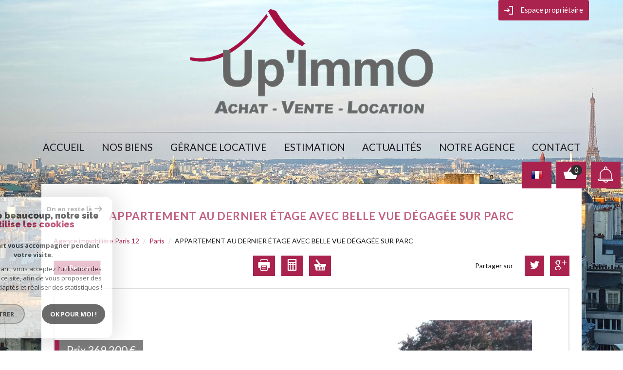

--- FILE ---
content_type: text/html; charset=UTF-8
request_url: https://www.up-immo.net/4643-appartement-au-dernier-etage-avec-belle-vue-degagee-sur-parc.html
body_size: 19060
content:
<!DOCTYPE html>
<html lang="fr" class="no-js">
    <head>
        <meta charset="utf-8">
        <meta http-equiv="X-UA-Compatible" content="IE=edge">
        <meta name="viewport" content="width=device-width, initial-scale=1.0, maximum-scale=1.0">
        <title>Vente APPARTEMENT AU DERNIER ÉTAGE AVEC BELLE VUE DÉGAGÉE SUR PARC - Up'Immo</title>
        <meta name="description" content="Vente appartement 2 pièces Paris : APPARTEMENT AU DERNIER ÉTAGE AVEC BELLE VUE DÉGAGÉE SUR PARC . Nos agents immobiliers sont disponibles pour une question, une visite, contactez-les en leur indiquant le numéro de référence de l'annonce.">
        <meta name="author" content="">
        
            <link rel="icon" href="images/favicon.png" type="image/png" />
            <link rel="shortcut icon" href="images/favicon.png" type="image/png" />
        
        
                                                <meta name="generator" content="vanity2" >
                                    <link  rel="canonical" href="https://www.up-immo.net/4643-appartement-au-dernier-etage-avec-belle-vue-degagee-sur-parc.html" >
                                    <meta property="generator" content="bObcat" >
                                    

        

        <base href="https://www.up-immo.net/">

        
        
                    

        
    
        <meta property="og:title" content="APPARTEMENT AU DERNIER &Eacute;TAGE AVEC BELLE VUE D&Eacute;GAG&Eacute;E SUR PARC " />
        <meta property="og:type" content="Article" />
        <meta property="og:image" content="//up-immo.staticlbi.com/original/images/biens/1/56aeb4ec5d4ab346c0edf36bece1bcaa/original/photo_270d1698027d314e5dd668494a213dd1.jpg" />
    

        
   <link rel="stylesheet" type="text/css" href="https://fonts.googleapis.com/css?family=Lato:300,400,700.css" />
   <link rel="stylesheet" type="text/css" href="https://use.fontawesome.com/releases/v5.0.6/css/all.css" />


        
            <link rel="stylesheet" type="text/css" href="/css/build_ca1b89c7c2b8e0fa56affe133e6e29dc.css" />
            <link rel="stylesheet" type="text/css" href="//code.jquery.com/ui/1.10.4/themes/smoothness/jquery-ui.css" />
        
         
        <link rel="stylesheet" type="text/css" href="/css/fonts/style.css" />
        <link rel="stylesheet" type="text/css" href="/css/expre.css" />
         
        <!-- HTML5 Shim and Respond.js IE8 support of HTML5 elements and media queries -->
        <!--[if lt IE 9]>
          <script src="https://oss.maxcdn.com/libs/html5shiv/3.7.0/html5shiv.js"></script>
          <script src="https://oss.maxcdn.com/libs/respond.js/1.4.2/respond.min.js"></script>
        <![endif]-->

        
            <link rel="preload" as="font" href="/css/fonts/lbi_icons.ttf?7dlpqz" crossorigin="anonymous">
        
        
        
                  <!-- Google Tag Manager -->
    <script>(function(w,d,s,l,i){ w[l]=w[l]||[];w[l].push( { 'gtm.start':
                new Date().getTime(),event:'gtm.js'});var f=d.getElementsByTagName(s)[0],
              j=d.createElement(s),dl=l!='dataLayer'?'&l='+l:'';j.async=true;j.src=
              'https://www.googletagmanager.com/gtm.js?id='+i+dl;f.parentNode.insertBefore(j,f);
      })(window,document,'script','dataLayer','GTM-N5LCP93');</script>
    <!-- End Google Tag Manager -->
    <script>
    gtag('consent', 'default', {
      'ad_storage': 'granted',
      'analytics_storage': 'granted',
      'ad_user_data': 'granted',
      'ad_personalization': 'granted',
    });
  </script>

        
        
                    
    </head>

    <body id="pageDetail" class="">

                
            <!-- Google Tag Manager (noscript) -->
        <noscript><iframe src="https://www.googletagmanager.com/ns.html?id=GTM-N5LCP93"
                          height="0" width="0" style="display:none;visibility:hidden"></iframe></noscript>
        <!-- End Google Tag Manager (noscript) -->
    
    

        
                    

        

    


    
    
        
            
        




    

    



    
    
            
    
        
        
        




    

     <!-- Capture coordonnees par default -->
        
                    

        
    


    
    
    
        <header>
            
                <div class="container">
                    
                        <div class="row headerTop">
                            
                                <div class="col-md-12">
                                    <a href="/" id="logoSite" ><img src="//up-immo.staticlbi.com/original/images/logoSite.png" /></a>
                                </div>
                            
    <div class="headerbtn container">
            <iframe src="https://www.opinionsystem.fr/company_rating.php?group_id=795&rating_key=&language=fre&text_color=000000" scrolling="no" frameborder="0" style="border: none; overflow: hidden; width: 180px; height: 22px;" allowTransparency="true"></iframe> 
            <button class="espacePro" onclick="window.open('/admin/espace_proprietaire.php'); return false;">
                <span class="icon-espaceproprietaire"></span>
                <span class="txtProp">Espace propriétaire</span>
            </button>            
        </div>

                        </div>
                    
                </div>
                
                    <nav class="navbar navbar-default">
                        <div class="container navContainer">
                            <div class="navbar-header">
                                <button type="button" class="navbar-toggle btn-toggle" data-toggle="collapse" data-target="#navbar" aria-expanded="false" aria-controls="navbar">
                                    <span class="sr-only"></span>
                                    <span class="icon-bar"></span>
                                    <span class="icon-bar"></span>
                                    <span class="icon-bar"></span>
                                </button>
                                <button type="button" class="search-toggle btn-toggle visible-xs">
                                    <span class="icon-rechercher"></span>
                                </button>
                            </div>

                            <div id="navbarTheme">
                                <div class="closeNav visible-xs">&times;</div>
                                <ul class="nav navbar-nav">
                                                                                    
    <li class=" ">
            <a href="/" target="" >Accueil</a>
    
    </li>                                                                                    
    <li class="has-dropdown ">
            <a href="/a-nosbiens/1" target="" >Nos biens</a>
    
            <ul class="dropdown dropdown-menu">
                                    
    <li class=" ">
            <a href="/a-vendre/1" target="" >Vente</a>
    
    </li>                                    
    <li class=" ">
            <a href="/a-louer/1" target="" >Location</a>
    
    </li>                                    
    <li class=" ">
            <a href="/immobilier-professionnel/a-vendre/1" target="" >Vente Immobilier Professionnel</a>
    
    </li>                    </ul>
    </li>                                                                                    
    <li class=" ">
            <a href="/gerance-locative.html" target="" >gérance locative</a>
    
    </li>                                                                                    
    <li class=" ">
            <a href="/estimation.html" target="" >Estimation</a>
    
    </li>                                                                                    
    <li class=" ">
            <a href="/actualites.html" target="" >actualités</a>
    
    </li>                                                                                    
    <li class=" ">
            <a href="/notre-agence.html" target="" >notre agence</a>
    
    </li>                                                                                    
    <li class=" ">
            <a href="/contact.html" target="" >Contact</a>
    
    </li>                                                                    </ul>
                            </div>
                        </div>
                    </nav>
                
            
            
                <div class="utils">
                            <div class="action panier">
            <div class="action-item">
                <a href="/alerte-email.html" data-toggle="tooltip" data-placement="left" ><img src="//up-immo.staticlbi.com/original/images/mail.png" /></a>
            </div>
        </div>
        <div class="action panier">
            
            
                                
                                            <div class="action-item">
                            <a href="/selection.html" data-toggle="tooltip" data-placement="left" ><span class="icon-panier icons-dt"><span class="badge nbSelection">0</span></span></a>
                        </div>
                                    
            
            
        </div>
        <div class="action langues">
            
            
                                
                    <div class="action-item">
                        <span class="flag flag_fr activeLang dropdown-toggle" data-toggle="dropdown"></span>
                        <div class="hiddenLangue">
                                                            <div class="flag flag_fr flag_fr_faded hide right">
                                        <form method="post" action="//www.up-immo.net/4643-appartement-au-dernier-etage-avec-belle-vue-degagee-sur-parc.html">
                                            <input type="hidden" name="lang" value="fr">
                                            <input type="submit" value=" ">
                                        </form>
                                    </div>
                                                            <div class="flag flag_en flag_en_faded  right">
                                        <form method="post" action="//www.up-immo.net/4643-appartement-au-dernier-etage-avec-belle-vue-degagee-sur-parc.html">
                                            <input type="hidden" name="lang" value="en">
                                            <input type="submit" value=" ">
                                        </form>
                                    </div>
                                                            <div class="flag flag_it flag_it_faded  right">
                                        <form method="post" action="//www.up-immo.net/4643-appartement-au-dernier-etage-avec-belle-vue-degagee-sur-parc.html">
                                            <input type="hidden" name="lang" value="it">
                                            <input type="submit" value=" ">
                                        </form>
                                    </div>
                                                    </div>
                    </div>
                
            
            
        </div>
    
                </div>
            
        </header>
    
    
                <div class="container">
            
            </div>

            </section>

    
        
            <div class="container">
                
            </div>
        
    
    
    

        
            
        
            
        
        
        
        
    
            
        
        
        
        
        
        

   

            
                        <div id="Calculette" class="modal fade"  tabindex="-1" role="dialog" aria-labelledby="myLargeModalLabel" aria-hidden="true">
                <div class="modal-dialog modal-md">
                  <div class="row modal-content">
                    <form class="form-horizontal" role="form" action="" onsubmit="return calculateCredit(this);">
                        <div class="modal-header">
                            <button type="button" class="close" data-dismiss="modal" aria-hidden="true">&times;</button>
                            <h4 class="modal-title themTitle">Calculette</h4>
                        </div>
                        <div class="modal-body">
                            
                                <div class="form-group">
                                    <label for="montant" class="col-md-4 control-label">Montant *</label>
                                    <div class="col-md-8">
                                        <input type="text" class="form-control numericInput" name="montant" id="montant" value="369200">
                                    </div>
                                </div>
                            
                            
                                <div class="form-group">
                                    <label for="taux" class="col-md-4 control-label">Taux (%) * </label>
                                    <div class="col-md-8">
                                        <input type="number" step="0.01" min="0" class="form-control" name="taux" id="taux" required="">
                                    </div>
                                </div>
                            
                            
                                <div class="form-group">
                                    <label for="apport" class="col-md-4 control-label">Apport </label>
                                    <div class="col-md-8">
                                      <input type="text" class="form-control numericInput" name="apport" id="apport">
                                    </div>
                                </div>
                            
                            
                                <div class="form-group">
                                    <label for="duree" class="col-md-4 control-label">Durée (Années) * </label>
                                    <div class="col-md-8">
                                        <input type="text" class="form-control numericInput" name="duree" id="duree" required="">
                                    </div>
                                </div>
                            
                            
                            
                                <div class="form-group">
                                    <label for="duree" class="col-md-4 control-label text-left">Mensualités </label>
                                    <div class="col-md-8 text-left">
                                      <span class="result"> </span>
                                    </div>
                                </div>
                            
                        </div>
                        <div class="modal-footer">
                            <label class="small obligChamp pull-left">*Champs obligatoires</label>
                            <button type="submit" class="btn btn-default right">Calculer</button>
                        </div>
                    </form>
                  </div><!-- /.modal-content -->
                </div><!-- /.modal-dialog -->
            </div>
                     
    
            
            <div id="sendFriend" class="modal fade"  tabindex="-1" role="dialog" aria-labelledby="myLargeModalLabel" aria-hidden="true">
                <div class="modal-dialog modal-md">
                    <div class="row modal-content">
                        <form class="form-horizontal" role="form" method="post" action="/4643-appartement-au-dernier-etage-avec-belle-vue-degagee-sur-parc.html">
                            <input type="hidden" name="action" value="sendFriend">
                            <input type="hidden" name="data[Contact][url]" value="https://www.up-immo.net/4643-appartement-au-dernier-etage-avec-belle-vue-degagee-sur-parc.html">
                            <div class="modal-header">
                                <button type="button" class="close" data-dismiss="modal" aria-hidden="true">&times;</button>
                                <h4 class="modal-title themTitle">Partager</h4>
                            </div>
                            <div class="modal-body">
                                <div class="form-group">
                                    <label for="data[Contact][nom]" class="col-md-4 control-label">Votre nom *</label>
                                    <div class="col-md-8">
                                        <input type="text" class="form-control" name="data[Contact][nom]" required="">
                                    </div>
                                </div>
                                <div class="form-group">
                                    <label for="data[Contact][from]" class="col-md-4 control-label">Votre adresse mail *</label>
                                    <div class="col-md-8">
                                      <input type="text" class="form-control" name="data[Contact][from]" required="">
                                    </div>
                                </div>
                                <div class="form-group">
                                    <label for="data[Contact][to]" class="col-md-4 control-label">Mail de votre ami *</label>
                                    <div class="col-md-8">
                                      <input type="text" class="form-control" name="data[Contact][to]" required="">
                                    </div>
                                </div>
                                <div class="asbryw" style="display:none">
<input type="text" name="as_dyna" data-wait="97de380cf5704cb54d4c8f8235957189" data-orig="0b59ff9edfaf29b3d1d47d11c5a9eefe" class="as_field as_field-2 2" value="0b59ff9edfaf29b3d1d47d11c5a9eefe"/>
<input type="text" name="as_stat" class="as_field as_field-1 1" value=""/>
</div>

                                <input type="hidden" name="g-recaptcha-response" id="g-recaptcha-response-1" value="">
<input type="hidden" name="action" id="action-1" value="submit_LBI_form">
<script>
(function () {
                var responseInput = document.getElementById('g-recaptcha-response-1');
                var form = responseInput.closest('form');
                form.addEventListener('submit', function _listener(e) {
                    e.preventDefault();
                    grecaptcha.ready(function() {
                        grecaptcha.execute('6LcPSwcjAAAAALqRxz1OmV3XskwQrdJBMbyDDSJU', {action: 'submit_LBI_form'}).then(function(token) {
                            responseInput.value = token;
                            form.removeEventListener('submit', _listener, true);
                            form.submit();
                        });
                    });
                }, true);
            })();
</script>

                                <div class="form-group">
                                    <label for="data[Contact][message]" class="col-md-4 control-label">Votre message</label>
                                    <div class="col-md-8">
                                      <input type="text" class="form-control" id="message" name="data[Contact][message]">
                                    </div>
                                </div>
                            </div>
                            <div class="modal-footer">
                                <label class="small obligChamp pull-left">*Champs obligatoires</label>
                                <button type="submit" class="btn btn-default right">Envoyer</button>
                            </div>
                        </form>
                    </div><!-- /.modal-content -->
                </div><!-- /.modal-dialog -->
            </div>
        
    
        
        
                                                                    <div id="Contact" class="modal fade"  tabindex="-1" role="dialog" aria-labelledby="myLargeModalLabel" aria-hidden="true">
                <div class="modal-dialog modal-md">
                    <div class="row modal-content">
                        <form class="form-horizontal" role="form" method="post" action="/4643-appartement-au-dernier-etage-avec-belle-vue-degagee-sur-parc.html">
                            <input type="hidden" value="www.up-immo.net/4643-appartement-au-dernier-etage-avec-belle-vue-degagee-sur-parc.html" name="data[Contact][originemail]">
                            <input type="hidden" value="c.darmon@up-immo.net"  name="data[Contact][to]">
                            
                            <div class="modal-header">
                                <button type="button" class="close" data-dismiss="modal" aria-hidden="true">&times;</button>
                                <h4 class="modal-title themTitle">Contacter</h4>
                            </div>
                            <div class="modal-body">
                                
                                                                            <div class="form-group">
                                            <label  class="col-xs-12 col-sm-4 control-label">Votre nom  *</label>
                                            <div class="col-xs-12 col-sm-8">
                                                <input type="text"   placeholder=""  name="data[Contact][nom]" class="form-control" required oninvalid="setCustomValidity('Veuillez renseigner ce champs')" oninput="setCustomValidity('')">
                                            </div>
                                        </div>
                                                                            <div class="form-group">
                                            <label  class="col-xs-12 col-sm-4 control-label">Votre adresse mail  *</label>
                                            <div class="col-xs-12 col-sm-8">
                                                <input type="email"   placeholder=""  name="data[Contact][email]" class="form-control" required oninvalid="setCustomValidity('Veuillez renseigner ce champs')" oninput="setCustomValidity('')">
                                            </div>
                                        </div>
                                                                            <div class="form-group">
                                            <label  class="col-xs-12 col-sm-4 control-label">Votre Téléphone  *</label>
                                            <div class="col-xs-12 col-sm-8">
                                                <input type="text"   placeholder=""  name="data[Contact][tel]" class="form-control" required oninvalid="setCustomValidity('Veuillez renseigner ce champs')" oninput="setCustomValidity('')">
                                            </div>
                                        </div>
                                                                            <div class="form-group">
                                            <label  class="col-xs-12 col-sm-4 control-label">Votre ville  *</label>
                                            <div class="col-xs-12 col-sm-8">
                                                <input type="text"   placeholder=""  name="data[Contact][ville]" class="form-control" required oninvalid="setCustomValidity('Veuillez renseigner ce champs')" oninput="setCustomValidity('')">
                                            </div>
                                        </div>
                                                                            <div class="form-group">
                                            <label  class="col-xs-12 col-sm-4 control-label">Votre message </label>
                                            <div class="col-xs-12 col-sm-8">
                                                <textarea name="data[Contact][message]" class="form-control" placeholder="" ></textarea>
                                            </div>
                                        </div>
                                                                        <div class="form-group">
                                        <div class="col-xs-12 col-sm-8 col-sm-push-4 control-label">
                                            Référence: 0410827
                                        </div>
                                    </div>
                                
                                <input type="hidden" name="data[idbien][]" value="4643" />
                            </div>
                            <div class="asbryw" style="display:none">
<input type="text" name="as_dyna" data-wait="97de380cf5704cb54d4c8f8235957189" data-orig="0b59ff9edfaf29b3d1d47d11c5a9eefe" class="as_field as_field-2 2" value="0b59ff9edfaf29b3d1d47d11c5a9eefe"/>
<input type="text" name="as_stat" class="as_field as_field-1 1" value=""/>
</div>

                            <input type="hidden" name="g-recaptcha-response" id="g-recaptcha-response-2" value="">
<input type="hidden" name="action" id="action-2" value="submit_LBI_form">
<script>
(function () {
                var responseInput = document.getElementById('g-recaptcha-response-2');
                var form = responseInput.closest('form');
                form.addEventListener('submit', function _listener(e) {
                    e.preventDefault();
                    grecaptcha.ready(function() {
                        grecaptcha.execute('6LcPSwcjAAAAALqRxz1OmV3XskwQrdJBMbyDDSJU', {action: 'submit_LBI_form'}).then(function(token) {
                            responseInput.value = token;
                            form.removeEventListener('submit', _listener, true);
                            form.submit();
                        });
                    });
                }, true);
            })();
</script>
 
                            <div class="rgpd-checkbox">
    <input type="checkbox" name="rgpd-agreement" id="rgpd-agreementmodal" />
    <label for="rgpd-agreementmodal">J'accepte les conditions d'utilisation des données (*)</label>
</div>
<script>
  'use strict';

  (function () {
    var agreement = document.getElementById('rgpd-agreementmodal');
    var form = agreement.closest('form');
    form.addEventListener('submit', function (event) {
      if (!agreement.checked) {
        event.preventDefault();
        alert("Veuillez accepter l'utilisation de vos données pour continuer.");
        return false;
      } else {
        return true;
      }
    });
  })();
</script>                            <div class="modal-footer">
                                <label class="small obligChamp pull-left">*Champs obligatoires</label>
                                <button type="submit" class="btn btn-default right">Envoyer</button>
                            </div>
                        </form>
                        <div class="legals">
                            <p class="rgpd-legals">* : Les informations recueillies sur ce formulaire sont enregistrées dans un fichier informatisé par La Boite Immo agissant comme Sous-traitant du traitement pour la gestion de la clientèle/prospects de l'Agence / du Réseau qui reste Responsable du Traitement de vos Données personnelles.
La base légale du traitement repose sur l'intérêt légitime de l'Agence / du Réseau.
Elles sont conservées jusqu'à demande de suppression et sont destinées à l'Agence / au Réseau.
Conformément à la loi « informatique et libertés », vous disposez des droits d’accès, de rectification, d’effacement, d’opposition, de limitation et de portabilité de vos données. Vous pouvez retirer votre consentement à tout moment en contactant directement l’Agence / Le Réseau.
Consultez le site https://cnil.fr/fr pour plus d’informations sur vos droits.
Si vous estimez, après avoir contacté l'Agence / le Réseau, que vos droits « Informatique et Libertés » ne sont pas respectés, vous pouvez adresser une réclamation à la CNIL.
Nous vous informons de l’existence de la liste d'opposition au démarchage téléphonique « Bloctel », sur laquelle vous pouvez vous inscrire ici : https://www.bloctel.gouv.fr
Dans le cadre de la protection des Données personnelles, nous vous invitons à ne pas inscrire de Données sensibles dans le champ de saisie libre.<br>Ce site est protégé par reCAPTCHA, les <a style="font-size: 1em !important;color:currentColor!important;display:inline!important" href="https://policies.google.com/privacy">Politiques de Confidentialité</a> et les <a style="font-size: 1em !important;color:currentColor!important;display:inline!important" href="https://policies.google.com/terms">Conditions d'Utilisation</a> de Google s'appliquent.</p>                        </div>
                    </div><!-- /.modal-content -->
                </div><!-- /.modal-dialog -->
            </div>
        
    
   
   
    <section itemscope itemtype="https://schema.org/Product" class="containerDetail contentPage container">
        
    <div class="pageBody">

            <div>
                
                    <div class="themTitle h1Page">
                        <h1 itemprop="name">APPARTEMENT AU DERNIER ÉTAGE AVEC BELLE VUE DÉGAGÉE SUR PARC </h1>
                         
                    </div>
                
                
                <script type='application/ld+json'>
                    {
                        "@context":"https://schema.org",
                        "@type":"BreadcrumbList",
                        "itemListElement":
                            [
                                                                                                                                                        {
                                        "@type":"ListItem",
                                        "position":1,
                                        "item": {
                                            "@id":"/",
                                            "name":"Agence immobilière Paris 12"
                                        }
                                    },
                                                                                                                                                                {
                                        "@type":"ListItem",
                                        "position":2,
                                        "item": {
                                            "@id":"/4643-appartement-au-dernier-etage-avec-belle-vue-degagee-sur-parc.html",
                                            "name":"APPARTEMENT AU DERNIER ÉTAGE AVEC BELLE VUE DÉGAGÉE SUR PARC "
                                        }
                                    }
                                                                                                                        ]
                        }
                    </script>
                    <ol class="breadcrumb">
                                                    <li><a href="/" >Agence immobilière Paris 12</a></li>
                                                    <li><a href="/immobilier-1-paris/1" >Paris</a></li>
                                                    <li>APPARTEMENT AU DERNIER ÉTAGE AVEC BELLE VUE DÉGAGÉE SUR PARC </li>
                    </ol>
                
            </div>
        
        
            <div class="containerDt ">
                
                    
                    <div class="row">
                        <div class="col-md-12 docs">
                                    
                    
    
                        </div>
                    </div>
                
                
                    <div class="row btnDt">
                        
                            <div class="col-md-3 backlist">
                                <div class="btn btn-default back">< Retour</div>
                            </div>
                        
                        

                                                                                                            
                        
    <div class="col-lg-5 col-md-4 actionDt">
        
                                        
                                    <div class="btn-dt" onclick="window.open('/admin/pdf.php?lang=fr&idann=4643&fiche_type=visite&pdf_orientation=P&pdf_template=1'); return false;">
                                        <span class="icon-imprimer2 icons-dt"  data-toggle="tooltip" data-placement="top" title="Imprimer cette fiche" ></span>
                                    </div>
                                
                            
                                        
                                                                            <div class="btn-dt" data-toggle="modal" data-target="#Calculette">
                                            <span class="icon-calculette2 icons-dt"  data-toggle="tooltip" data-placement="top" title="Calculette" ></span>
                                        </div>
                                                                    
                            
                                                    
                                    <div class="btn-dt btn-select" rel="4643">
                                        <span class="icon-panier icons-dt"  data-toggle="tooltip" data-placement="top" title="Ajouter à ma sélection" ></span>
                                        <input type="hidden" value="4643"/>
                                    </div>
                                
                            
            </div>

                        
                                                                                                            

                        
    <div class="col-lg-4 col-md-5 rsvDt" data-url="https://www.up-immo.net//4643-appartement-au-dernier-etage-avec-belle-vue-degagee-sur-parc.html">
        
            <p>Partager sur</p>
        
                                        <div id="facebook" data-url="https://www.up-immo.net/4643-appartement-au-dernier-etage-avec-belle-vue-degagee-sur-parc.html?lang=fr" data-title=" "></div>
                            
                                        <div id="twitter">
                                    <div class="box">
                                        <span class="share icon-twitter3 icons-dt">
                                            <a href="https://twitter.com/intent/tweet?original_referer=https://www.up-immo.net/4643-appartement-au-dernier-etage-avec-belle-vue-degagee-sur-parc.html&ref_src=twsrc^tfw&text=Vente APPARTEMENT AU DERNIER ÉTAGE AVEC BELLE VUE DÉGAGÉE SUR PARC - Up'Immo&tw_p=tweetbutton&url=https://www.up-immo.net/4643-appartement-au-dernier-etage-avec-belle-vue-degagee-sur-parc.html"></a>
                                        </span>
                                    </div>
                                </div>
                            
                                        <div id="googleplus" data-url="https://www.up-immo.net/4643-appartement-au-dernier-etage-avec-belle-vue-degagee-sur-parc.html" data-title=" "></div>
                            
    </div>


                    </div>
                
                <div class="status">
                                                                                    
                </div>
                <div class="contentDt dt2">
                    
    
        <div class="row">
            <div class="col-md-12">
                <div class="topDt2 sliderV2">
                    <div class="bienTitle">
                        
                            <h2>
                                Appartement
                                 31.4 m&sup2; - 
                                 2 Pièces - 
                                Paris (75013)
                            </h2>
                        
                        
                            <span itemprop="productID" class="ref">Ref 0410827</span>
                        
                    </div>
                    
                        <figure class="mainImg ">
                                
        <div class="loader">
            <img src="images/loading.gif" alt="gallery loader"/>
        </div>
        <ul class="imageGallery imageHC  loading">
                                                            <li data-iterator="0"
                        data-thumb="//up-immo.staticlbi.com/200x200/images/biens/1/56aeb4ec5d4ab346c0edf36bece1bcaa/photo_270d1698027d314e5dd668494a213dd1.jpg"
                        data-src="//up-immo.staticlbi.com/original/images/biens/1/56aeb4ec5d4ab346c0edf36bece1bcaa/photo_270d1698027d314e5dd668494a213dd1.jpg"
                        data-src-forthumb="//up-immo.staticlbi.com/original/images/biens/1/56aeb4ec5d4ab346c0edf36bece1bcaa/photo_270d1698027d314e5dd668494a213dd1.jpg">
                        <img src="//up-immo.staticlbi.com/980xauto/images/biens/1/56aeb4ec5d4ab346c0edf36bece1bcaa/photo_270d1698027d314e5dd668494a213dd1.jpg" alt="" width="980" height="auto" />
                    </li>
                                    <li data-iterator="1"
                        data-thumb="//up-immo.staticlbi.com/200x200/images/biens/1/56aeb4ec5d4ab346c0edf36bece1bcaa/photo_4f1829c3b7daaf49b680e2722f6dc618.jpg"
                        data-src="//up-immo.staticlbi.com/original/images/biens/1/56aeb4ec5d4ab346c0edf36bece1bcaa/photo_4f1829c3b7daaf49b680e2722f6dc618.jpg"
                        data-src-forthumb="//up-immo.staticlbi.com/original/images/biens/1/56aeb4ec5d4ab346c0edf36bece1bcaa/photo_4f1829c3b7daaf49b680e2722f6dc618.jpg">
                        <img src="//up-immo.staticlbi.com/980xauto/images/biens/1/56aeb4ec5d4ab346c0edf36bece1bcaa/photo_4f1829c3b7daaf49b680e2722f6dc618.jpg" alt="" width="980" height="auto" />
                    </li>
                                    <li data-iterator="2"
                        data-thumb="//up-immo.staticlbi.com/200x200/images/biens/1/56aeb4ec5d4ab346c0edf36bece1bcaa/photo_c1ef2129f5c1ff61c5f00354db9e77d4.jpg"
                        data-src="//up-immo.staticlbi.com/original/images/biens/1/56aeb4ec5d4ab346c0edf36bece1bcaa/photo_c1ef2129f5c1ff61c5f00354db9e77d4.jpg"
                        data-src-forthumb="//up-immo.staticlbi.com/original/images/biens/1/56aeb4ec5d4ab346c0edf36bece1bcaa/photo_c1ef2129f5c1ff61c5f00354db9e77d4.jpg">
                        <img src="//up-immo.staticlbi.com/980xauto/images/biens/1/56aeb4ec5d4ab346c0edf36bece1bcaa/photo_c1ef2129f5c1ff61c5f00354db9e77d4.jpg" alt="" width="980" height="auto" />
                    </li>
                                    <li data-iterator="3"
                        data-thumb="//up-immo.staticlbi.com/200x200/images/biens/1/56aeb4ec5d4ab346c0edf36bece1bcaa/photo_f7b78123e7a0e136f34114b8fda2f31e.jpg"
                        data-src="//up-immo.staticlbi.com/original/images/biens/1/56aeb4ec5d4ab346c0edf36bece1bcaa/photo_f7b78123e7a0e136f34114b8fda2f31e.jpg"
                        data-src-forthumb="//up-immo.staticlbi.com/original/images/biens/1/56aeb4ec5d4ab346c0edf36bece1bcaa/photo_f7b78123e7a0e136f34114b8fda2f31e.jpg">
                        <img src="//up-immo.staticlbi.com/980xauto/images/biens/1/56aeb4ec5d4ab346c0edf36bece1bcaa/photo_f7b78123e7a0e136f34114b8fda2f31e.jpg" alt="" width="980" height="auto" />
                    </li>
                                    <li data-iterator="4"
                        data-thumb="//up-immo.staticlbi.com/200x200/images/biens/1/56aeb4ec5d4ab346c0edf36bece1bcaa/photo_4af084ca4448ec18e7464028f37ec048.jpg"
                        data-src="//up-immo.staticlbi.com/original/images/biens/1/56aeb4ec5d4ab346c0edf36bece1bcaa/photo_4af084ca4448ec18e7464028f37ec048.jpg"
                        data-src-forthumb="//up-immo.staticlbi.com/original/images/biens/1/56aeb4ec5d4ab346c0edf36bece1bcaa/photo_4af084ca4448ec18e7464028f37ec048.jpg">
                        <img src="//up-immo.staticlbi.com/980xauto/images/biens/1/56aeb4ec5d4ab346c0edf36bece1bcaa/photo_4af084ca4448ec18e7464028f37ec048.jpg" alt="" width="980" height="auto" />
                    </li>
                                    </ul>
    

                            
                                <figcaption>
                                    
                                        <div class="prix-dt2">
                                            <span class="label-caption">Prix</span>
                                                                                                                                                                                                <span itemprop="offers" itemscope itemtype="https://schema.org/Offer">
                                                    <span itemprop="price" content="369200">369 200</span> <span itemprop="priceCurrency" content="EUR">€</span>
                                                    </span>
                                                                                                
                                                                                    
                                                
                                                                                    </div>
                                    
                                </figcaption>
                            
                        </figure>
                    
                </div>
            </div>
        </div>
    


                                                
                        

                        
                        
                        
                        
                        

                        
                    
                        <div class="row">
                                                        
                                <article class="col-md-6  elementDt">
                                    
                                        <div class="themTitle elementDtTitle">
                                            <h1>
                                                Description de l'offre
                                            </h1>
                                        </div>
                                    
                                    
                                        <p itemprop="description">M°TOLBIAC Appartement 2 Pièces de 31,40m2 Carrez lumineux disposant d'une belle vue dégagée sur parc. Situé au dernier étage d'un bel immeuble ancien, il comprend : Séjour avec cuisine US équipée, Chambre, Salle de bain avec WC. 
Beaux volumes. Aucun vis à vis. Pas de perte de place. En bon état. Double vitrage. Cave d'environ 6m2 avec porte blindée. Copropriété bien tenue (réfection des parties communes votée). 
Commerces à proximité et très bien désservi en transport. 
Contacter Valentin : 06 58 60 59 51 </p>
                                    
                                </article>
                            
                        
                                                        
                                <article class="col-md-6  elementDt">
                                    
                                        <div class="themTitle elementDtTitle">
                                            <h1>Descriptif du bien</h1>
                                        </div>
                                    
                                    <div class="dataBien">
                                        <ul id="dataTitle" class="nav nav-tabs" role="tablist">
                                                                                                                                                <li class="active"><a href="#infos" class="btn-default">Général</a></li>
                                                                                                                                                                                                <li class=""><a href="#details" class="btn-default">Détails +</a></li>
                                                                                                                                                                                                <li class=""><a href="#copro" class="btn-default">Copropriété</a></li>
                                                                                                                                                                                                <li class=""><a href="#infosfi" class="btn-default">Financier</a></li>
                                                                                                                                    </ul>
                                                <div id="dataContent" class="tab-content">
            
            
                                    <div class="tab-pane fade  active in" id="infos">
                                                    <p class="data">
                                <span class="termInfos">Code postal</span>
                                
                                                                                                <span class="valueInfos "
                                    >
                                                                            75013                                                                    </span>
                            </p>
                            <hr>
                                                    <p class="data">
                                <span class="termInfos">Surface habitable (m²)</span>
                                
                                                                                                <span class="valueInfos "
                                    >
                                                                            31,40 m²                                                                    </span>
                            </p>
                            <hr>
                                                    <p class="data">
                                <span class="termInfos">Surface loi Carrez (m²)</span>
                                
                                                                                                <span class="valueInfos "
                                    >
                                                                            31,40 m²                                                                    </span>
                            </p>
                            <hr>
                                                    <p class="data">
                                <span class="termInfos">Nombre de chambre(s)</span>
                                
                                                                                                <span class="valueInfos "
                                    >
                                                                            1                                                                    </span>
                            </p>
                            <hr>
                                                    <p class="data">
                                <span class="termInfos">Nombre de pièces</span>
                                
                                                                                                <span class="valueInfos "
                                    >
                                                                            2                                                                    </span>
                            </p>
                            <hr>
                                                    <p class="data">
                                <span class="termInfos">Etage</span>
                                
                                                                                                <span class="valueInfos "
                                    >
                                                                            5                                                                    </span>
                            </p>
                            <hr>
                                                    <p class="data">
                                <span class="termInfos">Ascenseur</span>
                                
                                                                                                <span class="valueInfos "
                                    >
                                                                            NON                                                                    </span>
                            </p>
                            <hr>
                                                    <p class="data">
                                <span class="termInfos">Vue</span>
                                
                                                                                                <span class="valueInfos "
                                    >
                                                                            VUE DÉGAGÉE                                                                    </span>
                            </p>
                            <hr>
                                            </div>
                                    <div class="tab-pane fade " id="details">
                                                    <p class="data">
                                <span class="termInfos">Nb de salle de bains</span>
                                
                                                                                                <span class="valueInfos "
                                    >
                                                                            1                                                                    </span>
                            </p>
                            <hr>
                                                    <p class="data">
                                <span class="termInfos">Cuisine</span>
                                
                                                                                                <span class="valueInfos "
                                    >
                                                                            AMERICAINE                                                                    </span>
                            </p>
                            <hr>
                                                    <p class="data">
                                <span class="termInfos">Mode de chauffage</span>
                                
                                                                                                <span class="valueInfos "
                                    >
                                                                            Electrique                                                                    </span>
                            </p>
                            <hr>
                                                    <p class="data">
                                <span class="termInfos">Type de chauffage </span>
                                
                                                                                                <span class="valueInfos "
                                    >
                                                                            Radiateur                                                                    </span>
                            </p>
                            <hr>
                                                    <p class="data">
                                <span class="termInfos">Format de chauffage</span>
                                
                                                                                                <span class="valueInfos "
                                    >
                                                                            Individuel                                                                    </span>
                            </p>
                            <hr>
                                                    <p class="data">
                                <span class="termInfos">Balcon</span>
                                
                                                                                                <span class="valueInfos "
                                    >
                                                                            NON                                                                    </span>
                            </p>
                            <hr>
                                                    <p class="data">
                                <span class="termInfos">Terrasse</span>
                                
                                                                                                <span class="valueInfos "
                                    >
                                                                            NON                                                                    </span>
                            </p>
                            <hr>
                                                    <p class="data">
                                <span class="termInfos">Cave</span>
                                
                                                                                                <span class="valueInfos "
                                    >
                                                                            OUI                                                                    </span>
                            </p>
                            <hr>
                                                    <p class="data">
                                <span class="termInfos">Surface cave (m²)</span>
                                
                                                                                                <span class="valueInfos "
                                    >
                                                                            6                                                                    </span>
                            </p>
                            <hr>
                                                    <p class="data">
                                <span class="termInfos">Exposition</span>
                                
                                                                                                <span class="valueInfos "
                                    >
                                                                            EST                                                                    </span>
                            </p>
                            <hr>
                                            </div>
                                    <div class="tab-pane fade " id="copro">
                                                    <p class="data">
                                <span class="termInfos">Copropriété</span>
                                
                                                                                                <span class="valueInfos "
                                    >
                                                                            OUI                                                                    </span>
                            </p>
                            <hr>
                                                    <p class="data">
                                <span class="termInfos">Quote Part annuelle des charges</span>
                                
                                                                                                <span class="valueInfos "
                                    >
                                                                            960 €                                                                    </span>
                            </p>
                            <hr>
                                            </div>
                                    <div class="tab-pane fade " id="infosfi">
                                                    <p class="data">
                                <span class="termInfos">Prix de vente honoraires TTC inclus</span>
                                
                                                                                                <span class="valueInfos "
                                    >
                                                                            369 200 €                                                                    </span>
                            </p>
                            <hr>
                                                    <p class="data">
                                <span class="termInfos"><span class="smallinfos">Prix de vente honoraires TTC exclus</span></span>
                                
                                                                                                <span class="valueInfos "
                                    >
                                                                            355 000 €                                                                    </span>
                            </p>
                            <hr>
                                                    <p class="data">
                                <span class="termInfos">Honoraires TTC à la charge acquéreur</span>
                                
                                                                                                <span class="valueInfos "
                                    >
                                                                            4 %                                                                    </span>
                            </p>
                            <hr>
                                                    <p class="data">
                                <span class="termInfos">Charges</span>
                                
                                                                                                <span class="valueInfos "
                                    >
                                                                            80 €                                                                    </span>
                            </p>
                            <hr>
                                                    <p class="data">
                                <span class="termInfos">Taxe foncière annuelle</span>
                                
                                                                                                <span class="valueInfos "
                                    >
                                                                            300 €                                                                    </span>
                            </p>
                            <hr>
                                            </div>
                    
            
        </div>
    
                                    </div>
                                </article>
                            
                        
                        </div>
                        <div class="row">
                                                                                                                            
                                <article class="col-md-6 elementDt">

                                    <div class="themTitle elementDtTitle  ">
                                        <h1>Diagnostics de performance énergétique</h1>
                                    </div>

                                    <div class="energy row text-center">
                                        
                                            <div class="col-xs-6  dpe">
                                                <img src="/admin/dpe.php?lang=fr&amp;idann=4643" alt="DPE">
                                            </div>
                                        

                                        
                                            <div class=" col-xs-6  ges">
                                                <img src="/admin/dpe.php?type=GES&amp;lang=fr&amp;idann=4643" alt="DPE">
                                            </div>
                                        
                                        
                                        
                                            <div class="energy__label">DPE ANCIENNE VERSION</div>
                                        
                                    </div>
                                </article>
                            
                        
                                                                                        
                                                                                                
                                <article class="col-md-6 elementDt">
                                    <div class="themTitle elementDtTitle">
                                        <h1>Cette annonce vous intéresse ?</h1>
                                    </div>
                                    <form method="post" action="/4643-appartement-au-dernier-etage-avec-belle-vue-degagee-sur-parc.html" class="form-horizontal">
                                        <div class="form-group">
                                                                                            <div class="field">
                                                    <label  class="col-sm-4 control-label">Votre nom *</label>
                                                    <div class="col-sm-8">
                                                        <input type="text"   placeholder=""  name="data[Contact][nom]" class="form-control" required oninvalid="setCustomValidity('Veuillez renseigner ce champs')" oninput="setCustomValidity('')">
                                                    </div>
                                                </div>
                                                                                            <div class="field">
                                                    <label  class="col-sm-4 control-label">Votre adresse mail *</label>
                                                    <div class="col-sm-8">
                                                        <input type="email"   placeholder=""  name="data[Contact][email]" class="form-control" required oninvalid="setCustomValidity('Veuillez renseigner ce champs')" oninput="setCustomValidity('')">
                                                    </div>
                                                </div>
                                                                                            <div class="field">
                                                    <label  class="col-sm-4 control-label">Votre Téléphone *</label>
                                                    <div class="col-sm-8">
                                                        <input type="text"   placeholder=""  name="data[Contact][tel]" class="form-control" required oninvalid="setCustomValidity('Veuillez renseigner ce champs')" oninput="setCustomValidity('')">
                                                    </div>
                                                </div>
                                                                                            <div class="field">
                                                    <label  class="col-sm-4 control-label">Votre ville *</label>
                                                    <div class="col-sm-8">
                                                        <input type="text"   placeholder=""  name="data[Contact][ville]" class="form-control" required oninvalid="setCustomValidity('Veuillez renseigner ce champs')" oninput="setCustomValidity('')">
                                                    </div>
                                                </div>
                                                                                            <div class="field">
                                                    <label  class="col-sm-4 control-label">Votre message</label>
                                                    <div class="col-sm-8">
                                                        <textarea name="data[Contact][message]" class="form-control" placeholder="" ></textarea>
                                                    </div>
                                                </div>
                                                                                        <div class="asbryw" style="display:none">
<input type="text" name="as_dyna" data-wait="97de380cf5704cb54d4c8f8235957189" data-orig="0b59ff9edfaf29b3d1d47d11c5a9eefe" class="as_field as_field-2 2" value="0b59ff9edfaf29b3d1d47d11c5a9eefe"/>
<input type="text" name="as_stat" class="as_field as_field-1 1" value=""/>
</div>

                                            <input type="hidden" name="g-recaptcha-response" id="g-recaptcha-response-3" value="">
<input type="hidden" name="action" id="action-3" value="submit_LBI_form">
<script>
(function () {
                var responseInput = document.getElementById('g-recaptcha-response-3');
                var form = responseInput.closest('form');
                form.addEventListener('submit', function _listener(e) {
                    e.preventDefault();
                    grecaptcha.ready(function() {
                        grecaptcha.execute('6LcPSwcjAAAAALqRxz1OmV3XskwQrdJBMbyDDSJU', {action: 'submit_LBI_form'}).then(function(token) {
                            responseInput.value = token;
                            form.removeEventListener('submit', _listener, true);
                            form.submit();
                        });
                    });
                }, true);
            })();
</script>

                                            <div class="rgpd-checkbox">
    <input type="checkbox" name="rgpd-agreement" id="rgpd-agreement" />
    <label for="rgpd-agreement">J'accepte les conditions d'utilisation des données (*)</label>
</div>
<script>
  'use strict';

  (function () {
    var agreement = document.getElementById('rgpd-agreement');
    var form = agreement.closest('form');
    form.addEventListener('submit', function (event) {
      if (!agreement.checked) {
        event.preventDefault();
        alert("Veuillez accepter l'utilisation de vos données pour continuer.");
        return false;
      } else {
        return true;
      }
    });
  })();
</script>                                            <input type="hidden" name="data[idbien][]" value="4643"/>
                                            <div class="col-sm-8 col-sm-push-4 col-xs-11 col-xs-push-1 btnSend">
                                                <button type="submit" class="btn btn-default">Envoyer</button>
                                                <span class="oblig">* Champs obligatoires</span>
                                            </div>
                                        </div>
                                    </form>
                                    <div class="legals">
                                        <p class="rgpd-legals">* : Les informations recueillies sur ce formulaire sont enregistrées dans un fichier informatisé par La Boite Immo agissant comme Sous-traitant du traitement pour la gestion de la clientèle/prospects de l'Agence / du Réseau qui reste Responsable du Traitement de vos Données personnelles.
La base légale du traitement repose sur l'intérêt légitime de l'Agence / du Réseau.
Elles sont conservées jusqu'à demande de suppression et sont destinées à l'Agence / au Réseau.
Conformément à la loi « informatique et libertés », vous disposez des droits d’accès, de rectification, d’effacement, d’opposition, de limitation et de portabilité de vos données. Vous pouvez retirer votre consentement à tout moment en contactant directement l’Agence / Le Réseau.
Consultez le site https://cnil.fr/fr pour plus d’informations sur vos droits.
Si vous estimez, après avoir contacté l'Agence / le Réseau, que vos droits « Informatique et Libertés » ne sont pas respectés, vous pouvez adresser une réclamation à la CNIL.
Nous vous informons de l’existence de la liste d'opposition au démarchage téléphonique « Bloctel », sur laquelle vous pouvez vous inscrire ici : https://www.bloctel.gouv.fr
Dans le cadre de la protection des Données personnelles, nous vous invitons à ne pas inscrire de Données sensibles dans le champ de saisie libre.<br>Ce site est protégé par reCAPTCHA, les <a style="font-size: 1em !important;color:currentColor!important;display:inline!important" href="https://policies.google.com/privacy">Politiques de Confidentialité</a> et les <a style="font-size: 1em !important;color:currentColor!important;display:inline!important" href="https://policies.google.com/terms">Conditions d'Utilisation</a> de Google s'appliquent.</p>                                    </div>
                                </article>
                            
                        
                                                            
                                                    </div>
                    
                    
                                                                            
                    
                                
                    
                        
                                                            <div class="row bigData">
                                    <div class="col-sm-12">
                                                    <section class="map-infos-city elementDt">
        <div class="title themTitle elementDtTitle">
            <h1>La ville de Paris (75013)</h1>
        </div>
        <div class="content">
            
                <div class="col-xs-12 map">
                    <div id="mapInfosCity" style="width:100%;height:300px;"></div>
                    <div class="map-buttons"></div>
                </div>
            
            
                <div class="col-xs-12 stat">
                    <div id="statsInfosCity"></div>
                </div>
            
        </div>
    </section>
    
    <style type="text/css">
        #statsInfosCity {
        }
        #statsInfosCity ul{
            margin:0; padding:0; list-style: inside none;
        }
        #statsInfosCity li{
            font-size: 0.85em;
            padding:1px;
            margin-bottom: 2px;
        }
        #statsInfosCity .title{
            font-weight: bold;
            margin-bottom:5px;
        }
        #statsInfosCity li.odd{
            background:#efefef;
        }
        #statsInfosCity li span{
            display:inline-block;
        }
        #statsInfosCity li .value{
            text-align:right;
            float:right;
            padding-right: 5px;
        }
        #mapInfosCity img {
            max-width: none;
        }
        .map-buttons{
            height:30px;
        }
        .map-buttons a{
            display: block;
            float: left;
            background: #e0e0e0;
            position: relative;
            width:30px; height:30px;
            margin:0 0.5px;
            text-align: center;
            font-size:8px;
        }
    </style>
    
                                    </div>
                                </div>
                                                    
                    
                </div>
                
                                            <section>
                            <div class="bienSim">
                                <h1>autres annonces immobilières correspondant à  votre recherche</h1>
                                <h2>Les biens similaires pour : <span class="upper">Vente Appartement Paris (75013)</span> </h2>
                                
                                    <div id="carouselSim" class="carousel slide" data-ride="carousel">
                                        <ul class="carousel-inner">
                                            
                                                <li class="item active list-inline">
                                                                                                            <article onClick="location.href='/4569-studio-2-pieces-lumineux-sans-vis-a-vis-au-calme.html'">
                                                            
                                                                <div class="imgSim left">
                                                                    <img src="//up-immo.staticlbi.com/220xauto/images/biens/1/9024b205c32a8707d128013da9d6a7bc/original/photo_db2c4f04193ed613baa6ce490fa16aeb.jpg" width="220" height="auto" />
                                                                    
                                                                        <span class="prixSim">296 000 €</span>
                                                                    
                                                                </div>
                                                            
                                                            
                                                                <div class="infosSim left">
                                                                    <h1>Paris</h1>
                                                                    <h2><i>Appartement</i></h2>
                                                                </div>
                                                            
                                                        </article>
                                                                                                            <article onClick="location.href='/4586-appartement-2-pieces-lumineux.html'">
                                                            
                                                                <div class="imgSim left">
                                                                    <img src="//up-immo.staticlbi.com/220xauto/images/biens/1/c2dbca43cd9ff7eddad60213193aff91/original/photo_463df6f4adfaaf4bc7903a308cbe2545.jpg" width="220" height="auto" />
                                                                    
                                                                        <span class="prixSim">346 528 €</span>
                                                                    
                                                                </div>
                                                            
                                                            
                                                                <div class="infosSim left">
                                                                    <h1>Paris</h1>
                                                                    <h2><i>Appartement</i></h2>
                                                                </div>
                                                            
                                                        </article>
                                                                                                            <article onClick="location.href='/4600-2-pieces-lumineux-dans-bel-immeuble-ancien-en-pierre-et-brique.html'">
                                                            
                                                                <div class="imgSim left">
                                                                    <img src="//up-immo.staticlbi.com/220xauto/images/biens/1/6fb2a6865591aa390c938e2c309e2bf3/original/photo_f01a6d45d3163e545ac1bb577c25999c.jpg" width="220" height="auto" />
                                                                    
                                                                        <span class="prixSim">296 400 €</span>
                                                                    
                                                                </div>
                                                            
                                                            
                                                                <div class="infosSim left">
                                                                    <h1>Paris</h1>
                                                                    <h2><i>Appartement</i></h2>
                                                                </div>
                                                            
                                                        </article>
                                                                                                            <article onClick="location.href='/4602-m-les-gobelins.html'">
                                                            
                                                                <div class="imgSim left">
                                                                    <img src="//up-immo.staticlbi.com/220xauto/images/biens/1/1e92655359d022be67d520b995942d14/original/photo_c8cd830270108c2e2af6a1b56800d45d.jpg" width="220" height="auto" />
                                                                    
                                                                        <span class="prixSim">303 680 €</span>
                                                                    
                                                                </div>
                                                            
                                                            
                                                                <div class="infosSim left">
                                                                    <h1>Paris</h1>
                                                                    <h2><i>Appartement</i></h2>
                                                                </div>
                                                            
                                                        </article>
                                                                                                            <article onClick="location.href='/4606-appartement-au-calme.html'">
                                                            
                                                                <div class="imgSim left">
                                                                    <img src="//up-immo.staticlbi.com/220xauto/images/biens/1/c0a55d24a86e7d7beacec9a5f8051e4c/original/photo_f66c51f80c0dedadabdd9fc311fb8f53.jpg" width="220" height="auto" />
                                                                    
                                                                        <span class="prixSim">324 000 €</span>
                                                                    
                                                                </div>
                                                            
                                                            
                                                                <div class="infosSim left">
                                                                    <h1>Paris</h1>
                                                                    <h2><i>Appartement</i></h2>
                                                                </div>
                                                            
                                                        </article>
                                                                                                            <article onClick="location.href='/4617-2-pieces-renove-place-d-italie.html'">
                                                            
                                                                <div class="imgSim left">
                                                                    <img src="//up-immo.staticlbi.com/220xauto/images/biens/1/c0db5924299071093b50ab381f00a3ea/original/photo_97f12d65205974d811c7a4d022370c3d.jpg" width="220" height="auto" />
                                                                    
                                                                        <span class="prixSim">350 000 €</span>
                                                                    
                                                                </div>
                                                            
                                                            
                                                                <div class="infosSim left">
                                                                    <h1>Paris</h1>
                                                                    <h2><i>Appartement</i></h2>
                                                                </div>
                                                            
                                                        </article>
                                                                                                            <article onClick="location.href='/4664-m-rambuteau-coeur-du-marais-studio-34-m.html'">
                                                            
                                                                <div class="imgSim left">
                                                                    <img src="//up-immo.staticlbi.com/220xauto/images/biens/1/8337cb71bf2208d75fe33fa11711b9c7/original/photo_7082b5e6fcab23127eb232d1214d3191.jpg" width="220" height="auto" />
                                                                    
                                                                        <span class="prixSim">400 000 €</span>
                                                                    
                                                                </div>
                                                            
                                                            
                                                                <div class="infosSim left">
                                                                    <h1>Paris</h1>
                                                                    <h2><i>Appartement</i></h2>
                                                                </div>
                                                            
                                                        </article>
                                                                                                            <article onClick="location.href='/4678-studio-lumineux-sans-vis-a-vis.html'">
                                                            
                                                                <div class="imgSim left">
                                                                    <img src="//up-immo.staticlbi.com/220xauto/images/biens/1/972401e226ab8a1f691f2862beb12520/original/photo_a54f59578f2e1e5cc215afbdf5a87c9c.jpg" width="220" height="auto" />
                                                                    
                                                                        <span class="prixSim">384 800 €</span>
                                                                    
                                                                </div>
                                                            
                                                            
                                                                <div class="infosSim left">
                                                                    <h1>Paris</h1>
                                                                    <h2><i>Appartement</i></h2>
                                                                </div>
                                                            
                                                        </article>
                                                                                                            <article onClick="location.href='/4752-a-400m-du-jardin-des-plantes.html'">
                                                            
                                                                <div class="imgSim left">
                                                                    <img src="//up-immo.staticlbi.com/220xauto/images/biens/1/4ded03ea93310bde4b3c4731c3426f4f/original/photo_3a7d0ea27256e04ade259126878cc8de.jpg" width="220" height="auto" />
                                                                    
                                                                        <span class="prixSim">369 200 €</span>
                                                                    
                                                                </div>
                                                            
                                                            
                                                                <div class="infosSim left">
                                                                    <h1>Paris</h1>
                                                                    <h2><i>Appartement</i></h2>
                                                                </div>
                                                            
                                                        </article>
                                                                                                            <article onClick="location.href='/4811-m-gare-de-lyon-2p-calme-traversant.html'">
                                                            
                                                                <div class="imgSim left">
                                                                    <img src="//up-immo.staticlbi.com/220xauto/images/biens/1/8b39197d9fbac520420ce5b4c31a1cd9/photo_a54d0d1bc24f98f450f2a1959314aa33.jpg" width="220" height="auto" />
                                                                    
                                                                        <span class="prixSim">320 000 €</span>
                                                                    
                                                                </div>
                                                            
                                                            
                                                                <div class="infosSim left">
                                                                    <h1>Paris</h1>
                                                                    <h2><i>Appartement</i></h2>
                                                                </div>
                                                            
                                                        </article>
                                                                                                    </li>
                                            
                                        </ul>
                                        <a class="left carousel-control" href="#carouselSim" data-slide="prev">
                                            <span class="icon-mini-f-left"></span>
                                        </a>
                                        <a class="right carousel-control" href="#carouselSim" data-slide="next">
                                            <span class="icon-mini-f-right"></span>
                                        </a>
                                    </div>
                               
                            </div>
                        </section>
                                    
                
                            
                                
                
            </div>
        
    </div>

    </section>

    

    
    
        <section class="layout_btm">
            
            
                <div class="container">
                    <div class="row">
                        
                            <div class="col-md-4">
                                <article>
                                    <div class="themTitle">
                                        
                                            <h1>notre agence</h1>
                                            <hr>
                                        
                                    </div>
                                    
<h2 class="titre-footer">Up'ImmO</h2>

                                        <div class="coords-layout-btm">
                                            
                                                                                    <ul class="coords">
                        
                            <li>
                                44/46 Boulevard Diderot<br> 75012 Paris
                            </li>
                        
                        
    <li class="tel">
        +33(0)1 43 79 02 77
    </li>

                        
                            <li>
                                <a href="mailto:c.darmon@up-immo.net">c.darmon@up-immo.net</a>
                            </li>
                        

                    </ul>
                            
                                            
                                        </div>
                                    
                                </article>
                            </div>
                        
                        
                            <div class="col-md-8">
                                
                                    <div class="row">
                                                                                    <article class="col-md-12 cro">
                                                <div class="croContent">
                                                    <div class="themTitle">
                                                        
                                                            <h1>Contact</h1>
                                                            <hr>
                                                        
                                                    </div>
                                                    <div class="content">
                                                        
                                                            <div class="croCorps">
                                                                                                                                 
 
    Merci de compl&eacute;ter le formulaire ci-dessous et nous vous contactons sous 48h     
&nbsp;
                                                                                                                            </div>
                                                        
                                                        <div class="btnSuite">
                                                            
                                                                <a href="/contact.html" class="btn-cro btn-primary" >Cliquez ici</a>
                                                            
                                                        </div>
                                                    </div>
                                                </div>
                                            </article>
                                                                            </div>
                                
                            </div>
                        
                    </div>
                </div>
            
            
                            

            

            
    <section class="ftr-bottom">
        <div class="container">
            <div class="row">
                
                                            <article class="col-sm-6 col-md-6 elementFtr">
                            <div class="themTitle">
                                
                                    <div>Nous suivre sur</div>
                                
                            </div>
                            
                                <div class="contentFtr rsv">
                                    
                                                                            
                                    
                                                                                                                                                                                                                                                                                    <a href="/" class="linkrsv " target="_blank" ><span class="icon-facebook2 icons"></span></a>
                                                                                                                                                                                                <a href="/" class="linkrsv " target="_blank" ><span class="icon-twitter3 icons"></span></a>
                                                                                                                                    
                                    
                                </div>
                            
                        </article>
                                    
                
                
                
                                            <article class="col-sm-6 col-md-6 elementFtr">
                            <div class="themTitle">
                                
                                    <h1>Adhérents</h1>
                                
                            </div>
                            <div class="contentFtr">
                                                                
                                                                        
                                                                                                                                                                                                                        <img src="//up-immo.staticlbi.com/original/images/fnaim.png" class="" />
                                                                                                                                                                                <img src="//up-immo.staticlbi.com/original/images/galian.png" class="" />
                                                                                                                                                                                <img src="//up-immo.staticlbi.com/original/images/meilleursagents.png" class="meilleursagents" />
                                                                                                                        
                                
                                
                            </div>
                        </article>
                                    
            </div>
        </div>
    </section>

        </section>
    

    
        <footer class="jumbotron lastFtr">
            <div class="container">
                <div class="row">
                    
    <div class="col-md-4 col-sm-6 block_lastFtr">
        <p>&copy; 2026 | Tous droits réservés | Traduction powered by Google <br/>
            <a href="/plan-du-site.html" >Plan du site</a>
            - <a href="/i/redac/legals" >Mentions légales</a>
            - <a href="/docs/nos-honoraires.pdf" target="_blank" >Nos honoraires</a>
            - <a href="/nos-liens.html" >Liens</a>
            - <a href="/admin/" target="_blank" >Admin</a>
                            - <a href="/toutes-nos-annonces.html" >Toutes nos annonces</a>
                    </p>
    </div>

                    
    <div class="col-md-5 col-sm-6 block_lastFtr">
        <div class="iconResp">
            <span class="icon-multisupport"></span><p class="contentResp">Site internet compatible multi-supports,<br/>un seul site adaptable à tous les types d'écrans.</p>
        </div>
    </div>

                    
    <div class="col-md-3 col-sm-12 block_lastFtr">
        <img src="//up-immo.staticlbi.com/original/images/logoLBI.png" alt="La boite immo" />
    </div>

                </div>
            </div>
        </footer>
    


        <script src="//ajax.googleapis.com/ajax/libs/jquery/1.10.1/jquery.min.js" ></script>
        <script src="//ajax.googleapis.com/ajax/libs/jqueryui/1.10.3/jquery-ui.min.js" ></script>
        
            <script src="/js/build_af9855847ae2d373e96047fde64e15d3.js" data-model='vanity2' id='principalJs'></script>
        

         
    <script type="text/javascript">
        $(document).ready(function(){
            $( ".back" ).click(function() {
                var url = "//www.up-immo.net";
                $(location).attr('href',url);
            });
        });
    </script>
                <script>
        
         /*********** bien config option geoloc *********** /
          *
          * @type Array|Array
          */
                                       var markers = {};
        var map;
        var isMapDragging;
        var idleSkipped;
        var visible;
        var translates = {};
        var geocoder;

        var colorMarkers;
         


        function getMap(Map){

            var map = Map.map;
            optionsCircle = {
                map: map,
                center: { lat : 48.826130127233 , lng:  2.3515914124404 },
                radius: 1500,
                strokeColor: '#B3D100',
                strokeOpacity: 0.8,
                strokeWeight: 1,
                fillColor: '#B3D100',
                fillOpacity: 0.35
            };

                                                Map.setCenter(map, { lat: 48.826130127233, lng: 2.3515914124404 });
                                      addListeners(Map);
        }

        function addListeners(Map){
          Map.setMinZoom(Map.map, 12);
          callMarkers(Map);
          Map.addMapListener(Map.map, 'idle', function() {
            if (isMapDragging) {
              idleSkipped = true;
              return;
            }
            idleSkipped = false;
            callMarkers(Map);
          });
          Map.addMapListener(Map.map, 'dragstart', function () {
            isMapDragging = true;
          });
          Map.addMapListener(Map.map, 'dragend', function() {
            isMapDragging = false;
            if (idleSkipped === true) {
              callMarkers(Map);
              idleSkipped = false;
            }
          });
        }


        function callMarkers(Map){
            var bounds = Map.getBounds(Map.map);
            var boundsCoords = Map.getLatLngMinMax(bounds);
            var mxLt = boundsCoords.lat.max;
            var mnLt = boundsCoords.lat.min;
            var mxLg = boundsCoords.lng.max;
            var mnLg = boundsCoords.lng.min;
            $.get("/i/poi/getPoiBetween?minLat="+mnLt+"&maxLat="+mxLt+"&minLng="+mnLg+"&maxLng="+mxLg).done(function(jsonMarkers){
                if(jsonMarkers === null){
                    jsonMarkers = [];
                }
                cleanMarkers();
                addMarkers(jsonMarkers, Map);
            });
        }

        function cleanMarkers(){
            visible = [];
            for(key in markers){
                if(markers.hasOwnProperty(key)){
                    $.each(markers[key], function(k, marker){
                      var Map = marker.dataContainer.Map;
                        if(marker.dataContainer.map !== null && visible.indexOf(key)<0){
                            visible.push(key);
                        }
                        Map.removeMarker(Map.map, marker);
                        marker.dataContainer.map = null;
                    });
                    markers[key] = [];
                }
            }
        }
        
        function addMarkers(jsonMarkers, Map){
            $.each(jsonMarkers, function(){
              var markerData = this;
                if(!markers.hasOwnProperty(this.nom)){
                    markers[this.nom] = [];
                }
                var position = { lat: markerData.y, lng: markerData.x};
                var mapMarker = visible.indexOf(this.nom)>=0 ? Map.map : null;
                translates[this.nom] = this.translate;
              var markerOptions = {
                title: this.translate,
                icon: Map.createIcon('/i/poi/getIconMap?type='+this.nom, [32,54])
              };
              var marker = Map.createMapMarker(position, markerOptions, {
                map: mapMarker,
                Map: Map
              });
              if (visible.indexOf(this.nom)>=0) {
                Map.addMarker(Map.map, marker);
              }
                markers[this.nom].push(marker);
            });

                        addButtons();
        }
        

        function addButtons(){
            $(".map-buttons").empty();
            $.each(markers, function(k, mks){
                if(mks.length > 0){
                    var isVisible = (visible.indexOf(k) > -1);
                    addTypeButton(k, isVisible);
                }
            });
        }
        
            function showHideMarkers(type){
                if(markers.hasOwnProperty(type)){
                    for(var i = 0; i < markers[type].length; i++){
                       if(markers[type][i].dataContainer.map === null ){
                            markers[type][i].dataContainer.map = markers[type][i].dataContainer.Map.map;
                            markers[type][i].dataContainer.Map.addMarker(markers[type][i].dataContainer.map, markers[type][i]);
                           colorType(type, true);
                       } else {
                         markers[type][i].dataContainer.Map.removeMarker(markers[type][i].dataContainer.map, markers[type][i]);
                         markers[type][i].dataContainer.map = null;
                           colorType(type, false);
                       }
                    }
                }
            }
        
        
            function addTypeButton(type, isVisible){
                var bar = $(".map-buttons");
                var a = $("<a/>");
                var translate = translates[type];
                a.attr("class","map-button");
                a.attr("rel", type);
                a.attr("href","#");
                var img = $("<img/>");
                img.attr('src', '/i/poi/getIconBar?type='+type);
                img.attr('title', translate);
                img.attr('alt', type);
                if(isVisible){
                    img.css('background-color', '#'+colorMarkers[type]);
                }
                a.append(img);
                
    a.append('<span class="typeLink">'+translate+'</span>');

                bar.append(a);
            }
        
        
            function colorType(type, show){
                var color;
                if(show){
                    color = '#'+colorMarkers[type];
                } else {
                    color = 'transparent';
                }
                $('img[alt="'+type+'"]').css('background-color', color);
            }
        
        function app (){
            
            
                $.getScript('/i/json/getLbimapsLib', function () {
                    $.ajax('/i/json/getApiKeys?type=detail').done(function (apiKeys) {
                      var provider = 'jawg';
                    
                        var mapOptions = {
                                                zoom : 14 ,                                                 minZoom : 12 ,                                                 panControl : 1 ,                                                 scaleControl : 1 ,                                                 zoomControl : 1                                                 };
                    
                      var options = Object.assign({ }, mapOptions, {
                        mapContainer: '#mapInfosCity',
                        token: apiKeys[provider],
                        callback: window.getMap
                      });
                      lbimaps.callback(lbimaps.providers[provider])(options)
                    })
                });
            

            
                $(document).on("click",".map-button", function(){
                    var type = $(this).attr("rel");
                    showHideMarkers(type);
                    return false;
                });
                
                    $.get('/i/poi/getIconColors').done(function(result) {
                        colorMarkers = result;
                    });
                    $.get("/i/poi/getStats?idlocalite=15143",{},'json').done(function(stats){
                        
    var i = 0;
    var ul = $("<ul class='leftStat'/>");
    var ul2 = $("<ul class='rightStat'/>");
    $('#statsInfosCity').append('<div class="themTitle">Statistiques</div>');
    $.each(stats, function(k, stat){
        var li = $("<li/>");
        if(i%2 === 0){
            li.addClass('even');
        } else {
            li.addClass('odd');
        }
        var unite = "%";
        if ((stat.nom_stat).includes("Nombre")||stat.provider == 'api'){
           unite = "";
        }
        li.html('<span class="name">'+stat.translate+'</span><span class="value">'+stat.stat+' '+unite+'</span>');
        if (i < 7){
            ul.append(li);
        }
        else if (i > 6 && i < 14){
            $("#statsInfosCity").append(ul);
            ul2.append(li);
        }
        i++;
    });
    $("#statsInfosCity").append(ul2);

                    });
                
            
        }
        
            app();
        

        
    </script>
        

        
         
          <!-- à utiliser si on veut ajouter un fichier js spécifique au site -->
         <!-- à utiliser si on veut ajouter un fichier js specifique au lazyloading -->

        
    
            
    <script>
jQuery(document).ready(function(){
            jQuery(document).on('submit', 'form', function(){                
                var myform = jQuery(this);
                var as = jQuery('.asbryw', myform);                
                if(as.length){                    
                    var dynamic = jQuery('.2', as);
                    var currentvalue = dynamic.val();
                    var origvalue = dynamic.attr('data-orig');
                    if(currentvalue === origvalue) {
                        var waitedvalue = dynamic.attr('data-wait');
                        dynamic.val(waitedvalue);
                    }
                }
                return true;
            });
        });
</script>


                
                
        
            <div class="scrollToTop">
                <span class="icon-fleche fs-40"></span>
            </div>
        

        <script src="https://www.google.com/recaptcha/api.js?render=6LcPSwcjAAAAALqRxz1OmV3XskwQrdJBMbyDDSJU"></script>
<style>.grecaptcha-badge { visibility: hidden;}</style>

        <script>
grecaptcha.ready(function() {
                        grecaptcha.execute("6LcPSwcjAAAAALqRxz1OmV3XskwQrdJBMbyDDSJU", {action: "4643appartementaudernieretageavecbellevuedegageesurparchtml"}).then(function(token) {});
                    });</script>

		




<div class="cookie-consent rgpd-v1 ">

<div class="cookiesContainer" style="display: block;">
    <div class="cookiesStructure_1">
        <div class="cookiesContent">
            <button class="btnTop" type="button" id="getCloseCookies">
                On en reste là
                <svg xmlns="http://www.w3.org/2000/svg" width="16.468" height="12.261" viewBox="0 0 16.468 12.261">
                    <g id="Fleche_fermer" data-name="Fleche fermer" transform="translate(-1537.741 -953.58)">
                        <path id="Tracé_4684" data-name="Tracé 4684" d="M0,0H14.148" transform="translate(1538.741 959.71)" fill="none" stroke="#9c9c9c" stroke-linecap="round" stroke-width="2"></path>
                        <path id="Tracé_4685" data-name="Tracé 4685" d="M0,0,4.621,4.621" transform="translate(1548.173 954.994)" fill="none" stroke="#9c9c9c" stroke-linecap="round" stroke-width="2"></path>
                        <path id="Tracé_4683" data-name="Tracé 4683" d="M0,4.621,4.621,0" transform="translate(1548.173 959.805)" fill="none" stroke="#9c9c9c" stroke-linecap="round" stroke-width="2"></path>
                    </g>
                </svg>
            </button>

            <p class="titreCookies">
                Comme beaucoup, notre site
                <span class="colorPrimarySite">utilise les cookies</span>
            </p>
            <p class="textCookies">
                <span class="textStrong">On aimerait vous accompagner pendant votre visite.</span>
                En poursuivant, vous acceptez l'utilisation des cookies par ce site, afin de vous proposer des contenus adaptés et réaliser des statistiques !

            </p>
            <div class="btnContainer">
                <button class="btnCookies lightVersion" id="getParamsCookies" type="button"> Paramétrer</button>
                <button class="btnCookies" id="getValidCookies" type="button"> Ok pour Moi !</button>
            </div>
        </div>
    </div>
    <div class="cookiesStructure_2 ">
        <div class="cookiesContent">
            <button class="btnRetour" id="getReturnCookies" type="button">
                <svg xmlns="http://www.w3.org/2000/svg" width="16.468" height="12.261" viewBox="0 0 16.468 12.261">
                    <g id="Fleche_retour" data-name="Fleche retour" transform="translate(1554.209 965.841) rotate(180)">
                        <path id="Tracé_4684" data-name="Tracé 4684" d="M0,0H14.148" transform="translate(1538.741 959.71)" fill="none" stroke="#9c9c9c" stroke-linecap="round" stroke-width="2"></path>
                        <path id="Tracé_4685" data-name="Tracé 4685" d="M0,0,4.621,4.621" transform="translate(1548.173 954.994)" fill="none" stroke="#9c9c9c" stroke-linecap="round" stroke-width="2"></path>
                        <path id="Tracé_4683" data-name="Tracé 4683" d="M0,4.621,4.621,0" transform="translate(1548.173 959.805)" fill="none" stroke="#9c9c9c" stroke-linecap="round" stroke-width="2"></path>
                    </g>
                </svg>
            </button>
            <p class="topContentCookies"> Paramétrer</p>

            <div class="cookiesElement">
                <p class="textSectionContent"><span class="titreSection">Cookies fonctionnels</span>Ces cookies sont indispensables à la navigation sur le site, pour vous garantir un fonctionnement optimal. Ils ne peuvent donc pas être désactivés. </p>
            </div>
                            <div class="cookiesElement">

                    <p class="textSectionContent"><span class="titreSection">Statistiques de visites</span>Pour améliorer votre expérience, on a besoin de savoir ce qui vous intéresse ! <br> Les données récoltées sont anonymisées. </p>

                    <div class="itemCheckboxCookieContainer">
                        <div class="textContent">
                            <a class="linkElement" href="https://support.google.com/analytics/answer/6004245?hl=fr">?</a>
                            <svg class="iconElement" xmlns="http://www.w3.org/2000/svg" width="19.555" height="19.954" viewBox="0 0 19.555 19.954">
                                <g id="Google" transform="translate(0)">
                                    <path id="Tracé_4724" data-name="Tracé 4724" d="M1255.41,1020.752a8.56,8.56,0,0,0-.211-2.039h-9.368v3.7h5.5a4.874,4.874,0,0,1-2.039,3.237l-.019.124,2.962,2.295.205.021a9.755,9.755,0,0,0,2.971-7.339" transform="translate(-1235.855 -1010.553)" fill="#4285f4"/>
                                    <path id="Tracé_4725" data-name="Tracé 4725" d="M141.911,1500.084a9.51,9.51,0,0,0,6.607-2.417l-3.148-2.439a5.9,5.9,0,0,1-3.459,1,6.006,6.006,0,0,1-5.676-4.146l-.117.01-3.08,2.383-.04.112a9.97,9.97,0,0,0,8.913,5.5" transform="translate(-131.934 -1480.13)" fill="#34a853"/>
                                    <path id="Tracé_4726" data-name="Tracé 4726" d="M4.427,686.958a6.141,6.141,0,0,1-.333-1.973,6.454,6.454,0,0,1,.321-1.973l-.006-.132-3.118-2.422-.1.049a9.956,9.956,0,0,0,0,8.957l3.237-2.505" transform="translate(-0.126 -675.008)" fill="#fbbc05"/>
                                    <path id="Tracé_4727" data-name="Tracé 4727" d="M141.911,3.858a5.53,5.53,0,0,1,3.858,1.486l2.816-2.749A9.586,9.586,0,0,0,141.911,0,9.97,9.97,0,0,0,133,5.5L136.224,8a6.031,6.031,0,0,1,5.687-4.146" transform="translate(-131.934 0)" fill="#eb4335"/>
                                </g>
                            </svg>
                            <p class="textElement">Google Analytics</p>
                        </div>
                        <div class="checkboxCookiesContent">
                            <input name="checkbox_googleAnalytics" class="checkboxCookies" id="checkedgoogleAnalytics" type="checkbox" checked="checked" disabled="disabled">
                            <label class="checkboxCookiesLabel" for="checkedgoogleAnalytics"></label>
                        </div>
                    </div>
                </div>
                                    <div class="cookiesElement">
                            </div>
            <div class="btnContainer btnConfigCookies"> 
                <a href="i/redac/legals" class="btnCookies lightVersion" type="button">En savoir plus</a>
                <button class="btnCookies" id="getSaveCookies" type="button">Enregistrer</button>
            </div>
        </div>
    </div>
</div>

</div>

    <script >
        /* -------------------------------------------------------------------------- */
        /*                              NEW COOKIES RGPD                              */
        /* -------------------------------------------------------------------------- */

        var displayCookies = function() {
            document.getElementsByClassName("cookiesContainer")[0].style.display = "block";
        }
        window.onload = function() {
            setTimeout(displayCookies, 1000);
        }
        window.addEventListener('load', (event) => {
            animCookiesParams();
        });

        function animCookiesParams() {
            let cookies = new animCookiesParamsFunction({
                root: document.querySelector('.cookiesContainer')
            });
        }

        function animCookiesParamsFunction(params) {
            let that = this;
            this.params = params;
            let $this = this.params.root;

            let $cookiesStructure_1 =  $this.querySelector('.cookiesStructure_1');
            let $cookiesStructure_2 =  $this.querySelector('.cookiesStructure_2');
            let $listCookies = document.cookie.split(' ');
            let $dataToSend = [];
            let $listCheckbox = $this.querySelectorAll('.checkboxCookies');

            this.initFunctionCookies = function() {
                this.animCookiesClickParams();
                this.animCookiesClickReturn();
                this.animCookiesClickValid();
                this.animCookiesClickSave();
                this.animCookiesClickNoCookies();
            }

            this.animCookiesLoading = function() {
                let url = document.location.href.split('/');
                let lengthUrl = url.length - 1;
                if(!$listCookies.includes('cookies_hasVerified=true;') && url[lengthUrl] !== "mentions-legales") {
                    setTimeout(function () {
                        $cookiesStructure_1.classList.add('active');
                        that.initFunctionCookies();
                    },2000);
                } else {
                    that.initFunctionCookiesHasVerified();
                }
            }

            this.animCookiesClickParams = function() {
                $this.querySelector('#getParamsCookies').addEventListener('click', (event) => {
                    $cookiesStructure_1.classList.remove('active');
                    setTimeout(function () {
                        $cookiesStructure_2.classList.add('active');
                    },500);
                });
            }

            this.animCookiesClickParams = function() {
                $this.querySelector('#getParamsCookies').addEventListener('click', (event) => {
                    $cookiesStructure_1.classList.remove('active');
                    setTimeout(function () {
                        $cookiesStructure_2.classList.add('active');
                    },500);
                });
            }

            this.animCookiesClickReturn = function() {
                $this.querySelector('#getReturnCookies').addEventListener('click', (event) => {
                    $cookiesStructure_2.classList.remove('active');
                    setTimeout(function () {
                        $cookiesStructure_1.classList.add('active');
                    },500);
                });
            }

            this.animCookiesClickValid = function() {
                $this.querySelector('#getValidCookies').addEventListener('click', (event) => {
                    $dataToSend = [];
                    for(let item of $listCheckbox) {
                        $dataToSend[item.getAttribute('name')] = true;
                    }
                    this.animCookiesClose();
                });
            }

            this.animCookiesClickSave = function() {
                $this.querySelector('#getSaveCookies').addEventListener('click', (event) => {
                    $dataToSend = [];
                    for(let item of $listCheckbox) {
                        $dataToSend[item.getAttribute('name')] = item.checked;
                    }
                    this.animCookiesClose();
                });
            }

            this.animCookiesClickNoCookies = function() {
                $this.querySelector('#getCloseCookies').addEventListener('click', (event) => {
                    $dataToSend = [];
                    for(let item of $listCheckbox) {
                        $dataToSend[item.getAttribute('name')] = item.getAttribute('disabled') ? true : false;
                    }
                    this.animCookiesClose();
                });
            }

            this.animCookiesClose = function() {
                $cookiesStructure_1.classList.remove('active');
                $cookiesStructure_2.classList.remove('active');
                document.cookie = "cookies_hasVerified=true";
                this.animCookiesApplyCookies();
            }

            this.animCookiesApplyCookies = function() {
                for(let data in $dataToSend) {
                    let key = data.split('_');
                    let functionName = "cookies_" + key[1];
                    let cookie =  "cookies_" + key[1] + "=" + $dataToSend[data];
                    if(!document.cookie.split(' ').includes(cookie)) {
                        document.cookie = cookie;
                    }
                    if($dataToSend[data] && functionName !== "cookies_googleAnalytics") {
                        if(typeof window[functionName] === "function") {
                            window[functionName]();
                        }
                    }
                }
            }

            this.initFunctionCookiesHasVerified = function () {
                const regex = new RegExp('^cookies_[a-zA-Z0-9]{0,}');
                for(let cookies of $listCookies) {
                    let cookie = cookies.split('=');
                    let functionName = cookie[0];
                    if(regex.test(functionName) && functionName !== "cookies_googleAnalytics" && functionName !== "cookies_hasVerified") {
                        if(typeof window[functionName] === "function") {
                            window[functionName]();
                        }
                    }
                }
            }

            this.animCookiesLoading();

        }


    </script>



    </body>
</html>


--- FILE ---
content_type: text/html; charset=utf-8
request_url: https://www.google.com/recaptcha/api2/anchor?ar=1&k=6LcPSwcjAAAAALqRxz1OmV3XskwQrdJBMbyDDSJU&co=aHR0cHM6Ly93d3cudXAtaW1tby5uZXQ6NDQz&hl=en&v=PoyoqOPhxBO7pBk68S4YbpHZ&size=invisible&anchor-ms=20000&execute-ms=30000&cb=n78uzbarukpx
body_size: 48554
content:
<!DOCTYPE HTML><html dir="ltr" lang="en"><head><meta http-equiv="Content-Type" content="text/html; charset=UTF-8">
<meta http-equiv="X-UA-Compatible" content="IE=edge">
<title>reCAPTCHA</title>
<style type="text/css">
/* cyrillic-ext */
@font-face {
  font-family: 'Roboto';
  font-style: normal;
  font-weight: 400;
  font-stretch: 100%;
  src: url(//fonts.gstatic.com/s/roboto/v48/KFO7CnqEu92Fr1ME7kSn66aGLdTylUAMa3GUBHMdazTgWw.woff2) format('woff2');
  unicode-range: U+0460-052F, U+1C80-1C8A, U+20B4, U+2DE0-2DFF, U+A640-A69F, U+FE2E-FE2F;
}
/* cyrillic */
@font-face {
  font-family: 'Roboto';
  font-style: normal;
  font-weight: 400;
  font-stretch: 100%;
  src: url(//fonts.gstatic.com/s/roboto/v48/KFO7CnqEu92Fr1ME7kSn66aGLdTylUAMa3iUBHMdazTgWw.woff2) format('woff2');
  unicode-range: U+0301, U+0400-045F, U+0490-0491, U+04B0-04B1, U+2116;
}
/* greek-ext */
@font-face {
  font-family: 'Roboto';
  font-style: normal;
  font-weight: 400;
  font-stretch: 100%;
  src: url(//fonts.gstatic.com/s/roboto/v48/KFO7CnqEu92Fr1ME7kSn66aGLdTylUAMa3CUBHMdazTgWw.woff2) format('woff2');
  unicode-range: U+1F00-1FFF;
}
/* greek */
@font-face {
  font-family: 'Roboto';
  font-style: normal;
  font-weight: 400;
  font-stretch: 100%;
  src: url(//fonts.gstatic.com/s/roboto/v48/KFO7CnqEu92Fr1ME7kSn66aGLdTylUAMa3-UBHMdazTgWw.woff2) format('woff2');
  unicode-range: U+0370-0377, U+037A-037F, U+0384-038A, U+038C, U+038E-03A1, U+03A3-03FF;
}
/* math */
@font-face {
  font-family: 'Roboto';
  font-style: normal;
  font-weight: 400;
  font-stretch: 100%;
  src: url(//fonts.gstatic.com/s/roboto/v48/KFO7CnqEu92Fr1ME7kSn66aGLdTylUAMawCUBHMdazTgWw.woff2) format('woff2');
  unicode-range: U+0302-0303, U+0305, U+0307-0308, U+0310, U+0312, U+0315, U+031A, U+0326-0327, U+032C, U+032F-0330, U+0332-0333, U+0338, U+033A, U+0346, U+034D, U+0391-03A1, U+03A3-03A9, U+03B1-03C9, U+03D1, U+03D5-03D6, U+03F0-03F1, U+03F4-03F5, U+2016-2017, U+2034-2038, U+203C, U+2040, U+2043, U+2047, U+2050, U+2057, U+205F, U+2070-2071, U+2074-208E, U+2090-209C, U+20D0-20DC, U+20E1, U+20E5-20EF, U+2100-2112, U+2114-2115, U+2117-2121, U+2123-214F, U+2190, U+2192, U+2194-21AE, U+21B0-21E5, U+21F1-21F2, U+21F4-2211, U+2213-2214, U+2216-22FF, U+2308-230B, U+2310, U+2319, U+231C-2321, U+2336-237A, U+237C, U+2395, U+239B-23B7, U+23D0, U+23DC-23E1, U+2474-2475, U+25AF, U+25B3, U+25B7, U+25BD, U+25C1, U+25CA, U+25CC, U+25FB, U+266D-266F, U+27C0-27FF, U+2900-2AFF, U+2B0E-2B11, U+2B30-2B4C, U+2BFE, U+3030, U+FF5B, U+FF5D, U+1D400-1D7FF, U+1EE00-1EEFF;
}
/* symbols */
@font-face {
  font-family: 'Roboto';
  font-style: normal;
  font-weight: 400;
  font-stretch: 100%;
  src: url(//fonts.gstatic.com/s/roboto/v48/KFO7CnqEu92Fr1ME7kSn66aGLdTylUAMaxKUBHMdazTgWw.woff2) format('woff2');
  unicode-range: U+0001-000C, U+000E-001F, U+007F-009F, U+20DD-20E0, U+20E2-20E4, U+2150-218F, U+2190, U+2192, U+2194-2199, U+21AF, U+21E6-21F0, U+21F3, U+2218-2219, U+2299, U+22C4-22C6, U+2300-243F, U+2440-244A, U+2460-24FF, U+25A0-27BF, U+2800-28FF, U+2921-2922, U+2981, U+29BF, U+29EB, U+2B00-2BFF, U+4DC0-4DFF, U+FFF9-FFFB, U+10140-1018E, U+10190-1019C, U+101A0, U+101D0-101FD, U+102E0-102FB, U+10E60-10E7E, U+1D2C0-1D2D3, U+1D2E0-1D37F, U+1F000-1F0FF, U+1F100-1F1AD, U+1F1E6-1F1FF, U+1F30D-1F30F, U+1F315, U+1F31C, U+1F31E, U+1F320-1F32C, U+1F336, U+1F378, U+1F37D, U+1F382, U+1F393-1F39F, U+1F3A7-1F3A8, U+1F3AC-1F3AF, U+1F3C2, U+1F3C4-1F3C6, U+1F3CA-1F3CE, U+1F3D4-1F3E0, U+1F3ED, U+1F3F1-1F3F3, U+1F3F5-1F3F7, U+1F408, U+1F415, U+1F41F, U+1F426, U+1F43F, U+1F441-1F442, U+1F444, U+1F446-1F449, U+1F44C-1F44E, U+1F453, U+1F46A, U+1F47D, U+1F4A3, U+1F4B0, U+1F4B3, U+1F4B9, U+1F4BB, U+1F4BF, U+1F4C8-1F4CB, U+1F4D6, U+1F4DA, U+1F4DF, U+1F4E3-1F4E6, U+1F4EA-1F4ED, U+1F4F7, U+1F4F9-1F4FB, U+1F4FD-1F4FE, U+1F503, U+1F507-1F50B, U+1F50D, U+1F512-1F513, U+1F53E-1F54A, U+1F54F-1F5FA, U+1F610, U+1F650-1F67F, U+1F687, U+1F68D, U+1F691, U+1F694, U+1F698, U+1F6AD, U+1F6B2, U+1F6B9-1F6BA, U+1F6BC, U+1F6C6-1F6CF, U+1F6D3-1F6D7, U+1F6E0-1F6EA, U+1F6F0-1F6F3, U+1F6F7-1F6FC, U+1F700-1F7FF, U+1F800-1F80B, U+1F810-1F847, U+1F850-1F859, U+1F860-1F887, U+1F890-1F8AD, U+1F8B0-1F8BB, U+1F8C0-1F8C1, U+1F900-1F90B, U+1F93B, U+1F946, U+1F984, U+1F996, U+1F9E9, U+1FA00-1FA6F, U+1FA70-1FA7C, U+1FA80-1FA89, U+1FA8F-1FAC6, U+1FACE-1FADC, U+1FADF-1FAE9, U+1FAF0-1FAF8, U+1FB00-1FBFF;
}
/* vietnamese */
@font-face {
  font-family: 'Roboto';
  font-style: normal;
  font-weight: 400;
  font-stretch: 100%;
  src: url(//fonts.gstatic.com/s/roboto/v48/KFO7CnqEu92Fr1ME7kSn66aGLdTylUAMa3OUBHMdazTgWw.woff2) format('woff2');
  unicode-range: U+0102-0103, U+0110-0111, U+0128-0129, U+0168-0169, U+01A0-01A1, U+01AF-01B0, U+0300-0301, U+0303-0304, U+0308-0309, U+0323, U+0329, U+1EA0-1EF9, U+20AB;
}
/* latin-ext */
@font-face {
  font-family: 'Roboto';
  font-style: normal;
  font-weight: 400;
  font-stretch: 100%;
  src: url(//fonts.gstatic.com/s/roboto/v48/KFO7CnqEu92Fr1ME7kSn66aGLdTylUAMa3KUBHMdazTgWw.woff2) format('woff2');
  unicode-range: U+0100-02BA, U+02BD-02C5, U+02C7-02CC, U+02CE-02D7, U+02DD-02FF, U+0304, U+0308, U+0329, U+1D00-1DBF, U+1E00-1E9F, U+1EF2-1EFF, U+2020, U+20A0-20AB, U+20AD-20C0, U+2113, U+2C60-2C7F, U+A720-A7FF;
}
/* latin */
@font-face {
  font-family: 'Roboto';
  font-style: normal;
  font-weight: 400;
  font-stretch: 100%;
  src: url(//fonts.gstatic.com/s/roboto/v48/KFO7CnqEu92Fr1ME7kSn66aGLdTylUAMa3yUBHMdazQ.woff2) format('woff2');
  unicode-range: U+0000-00FF, U+0131, U+0152-0153, U+02BB-02BC, U+02C6, U+02DA, U+02DC, U+0304, U+0308, U+0329, U+2000-206F, U+20AC, U+2122, U+2191, U+2193, U+2212, U+2215, U+FEFF, U+FFFD;
}
/* cyrillic-ext */
@font-face {
  font-family: 'Roboto';
  font-style: normal;
  font-weight: 500;
  font-stretch: 100%;
  src: url(//fonts.gstatic.com/s/roboto/v48/KFO7CnqEu92Fr1ME7kSn66aGLdTylUAMa3GUBHMdazTgWw.woff2) format('woff2');
  unicode-range: U+0460-052F, U+1C80-1C8A, U+20B4, U+2DE0-2DFF, U+A640-A69F, U+FE2E-FE2F;
}
/* cyrillic */
@font-face {
  font-family: 'Roboto';
  font-style: normal;
  font-weight: 500;
  font-stretch: 100%;
  src: url(//fonts.gstatic.com/s/roboto/v48/KFO7CnqEu92Fr1ME7kSn66aGLdTylUAMa3iUBHMdazTgWw.woff2) format('woff2');
  unicode-range: U+0301, U+0400-045F, U+0490-0491, U+04B0-04B1, U+2116;
}
/* greek-ext */
@font-face {
  font-family: 'Roboto';
  font-style: normal;
  font-weight: 500;
  font-stretch: 100%;
  src: url(//fonts.gstatic.com/s/roboto/v48/KFO7CnqEu92Fr1ME7kSn66aGLdTylUAMa3CUBHMdazTgWw.woff2) format('woff2');
  unicode-range: U+1F00-1FFF;
}
/* greek */
@font-face {
  font-family: 'Roboto';
  font-style: normal;
  font-weight: 500;
  font-stretch: 100%;
  src: url(//fonts.gstatic.com/s/roboto/v48/KFO7CnqEu92Fr1ME7kSn66aGLdTylUAMa3-UBHMdazTgWw.woff2) format('woff2');
  unicode-range: U+0370-0377, U+037A-037F, U+0384-038A, U+038C, U+038E-03A1, U+03A3-03FF;
}
/* math */
@font-face {
  font-family: 'Roboto';
  font-style: normal;
  font-weight: 500;
  font-stretch: 100%;
  src: url(//fonts.gstatic.com/s/roboto/v48/KFO7CnqEu92Fr1ME7kSn66aGLdTylUAMawCUBHMdazTgWw.woff2) format('woff2');
  unicode-range: U+0302-0303, U+0305, U+0307-0308, U+0310, U+0312, U+0315, U+031A, U+0326-0327, U+032C, U+032F-0330, U+0332-0333, U+0338, U+033A, U+0346, U+034D, U+0391-03A1, U+03A3-03A9, U+03B1-03C9, U+03D1, U+03D5-03D6, U+03F0-03F1, U+03F4-03F5, U+2016-2017, U+2034-2038, U+203C, U+2040, U+2043, U+2047, U+2050, U+2057, U+205F, U+2070-2071, U+2074-208E, U+2090-209C, U+20D0-20DC, U+20E1, U+20E5-20EF, U+2100-2112, U+2114-2115, U+2117-2121, U+2123-214F, U+2190, U+2192, U+2194-21AE, U+21B0-21E5, U+21F1-21F2, U+21F4-2211, U+2213-2214, U+2216-22FF, U+2308-230B, U+2310, U+2319, U+231C-2321, U+2336-237A, U+237C, U+2395, U+239B-23B7, U+23D0, U+23DC-23E1, U+2474-2475, U+25AF, U+25B3, U+25B7, U+25BD, U+25C1, U+25CA, U+25CC, U+25FB, U+266D-266F, U+27C0-27FF, U+2900-2AFF, U+2B0E-2B11, U+2B30-2B4C, U+2BFE, U+3030, U+FF5B, U+FF5D, U+1D400-1D7FF, U+1EE00-1EEFF;
}
/* symbols */
@font-face {
  font-family: 'Roboto';
  font-style: normal;
  font-weight: 500;
  font-stretch: 100%;
  src: url(//fonts.gstatic.com/s/roboto/v48/KFO7CnqEu92Fr1ME7kSn66aGLdTylUAMaxKUBHMdazTgWw.woff2) format('woff2');
  unicode-range: U+0001-000C, U+000E-001F, U+007F-009F, U+20DD-20E0, U+20E2-20E4, U+2150-218F, U+2190, U+2192, U+2194-2199, U+21AF, U+21E6-21F0, U+21F3, U+2218-2219, U+2299, U+22C4-22C6, U+2300-243F, U+2440-244A, U+2460-24FF, U+25A0-27BF, U+2800-28FF, U+2921-2922, U+2981, U+29BF, U+29EB, U+2B00-2BFF, U+4DC0-4DFF, U+FFF9-FFFB, U+10140-1018E, U+10190-1019C, U+101A0, U+101D0-101FD, U+102E0-102FB, U+10E60-10E7E, U+1D2C0-1D2D3, U+1D2E0-1D37F, U+1F000-1F0FF, U+1F100-1F1AD, U+1F1E6-1F1FF, U+1F30D-1F30F, U+1F315, U+1F31C, U+1F31E, U+1F320-1F32C, U+1F336, U+1F378, U+1F37D, U+1F382, U+1F393-1F39F, U+1F3A7-1F3A8, U+1F3AC-1F3AF, U+1F3C2, U+1F3C4-1F3C6, U+1F3CA-1F3CE, U+1F3D4-1F3E0, U+1F3ED, U+1F3F1-1F3F3, U+1F3F5-1F3F7, U+1F408, U+1F415, U+1F41F, U+1F426, U+1F43F, U+1F441-1F442, U+1F444, U+1F446-1F449, U+1F44C-1F44E, U+1F453, U+1F46A, U+1F47D, U+1F4A3, U+1F4B0, U+1F4B3, U+1F4B9, U+1F4BB, U+1F4BF, U+1F4C8-1F4CB, U+1F4D6, U+1F4DA, U+1F4DF, U+1F4E3-1F4E6, U+1F4EA-1F4ED, U+1F4F7, U+1F4F9-1F4FB, U+1F4FD-1F4FE, U+1F503, U+1F507-1F50B, U+1F50D, U+1F512-1F513, U+1F53E-1F54A, U+1F54F-1F5FA, U+1F610, U+1F650-1F67F, U+1F687, U+1F68D, U+1F691, U+1F694, U+1F698, U+1F6AD, U+1F6B2, U+1F6B9-1F6BA, U+1F6BC, U+1F6C6-1F6CF, U+1F6D3-1F6D7, U+1F6E0-1F6EA, U+1F6F0-1F6F3, U+1F6F7-1F6FC, U+1F700-1F7FF, U+1F800-1F80B, U+1F810-1F847, U+1F850-1F859, U+1F860-1F887, U+1F890-1F8AD, U+1F8B0-1F8BB, U+1F8C0-1F8C1, U+1F900-1F90B, U+1F93B, U+1F946, U+1F984, U+1F996, U+1F9E9, U+1FA00-1FA6F, U+1FA70-1FA7C, U+1FA80-1FA89, U+1FA8F-1FAC6, U+1FACE-1FADC, U+1FADF-1FAE9, U+1FAF0-1FAF8, U+1FB00-1FBFF;
}
/* vietnamese */
@font-face {
  font-family: 'Roboto';
  font-style: normal;
  font-weight: 500;
  font-stretch: 100%;
  src: url(//fonts.gstatic.com/s/roboto/v48/KFO7CnqEu92Fr1ME7kSn66aGLdTylUAMa3OUBHMdazTgWw.woff2) format('woff2');
  unicode-range: U+0102-0103, U+0110-0111, U+0128-0129, U+0168-0169, U+01A0-01A1, U+01AF-01B0, U+0300-0301, U+0303-0304, U+0308-0309, U+0323, U+0329, U+1EA0-1EF9, U+20AB;
}
/* latin-ext */
@font-face {
  font-family: 'Roboto';
  font-style: normal;
  font-weight: 500;
  font-stretch: 100%;
  src: url(//fonts.gstatic.com/s/roboto/v48/KFO7CnqEu92Fr1ME7kSn66aGLdTylUAMa3KUBHMdazTgWw.woff2) format('woff2');
  unicode-range: U+0100-02BA, U+02BD-02C5, U+02C7-02CC, U+02CE-02D7, U+02DD-02FF, U+0304, U+0308, U+0329, U+1D00-1DBF, U+1E00-1E9F, U+1EF2-1EFF, U+2020, U+20A0-20AB, U+20AD-20C0, U+2113, U+2C60-2C7F, U+A720-A7FF;
}
/* latin */
@font-face {
  font-family: 'Roboto';
  font-style: normal;
  font-weight: 500;
  font-stretch: 100%;
  src: url(//fonts.gstatic.com/s/roboto/v48/KFO7CnqEu92Fr1ME7kSn66aGLdTylUAMa3yUBHMdazQ.woff2) format('woff2');
  unicode-range: U+0000-00FF, U+0131, U+0152-0153, U+02BB-02BC, U+02C6, U+02DA, U+02DC, U+0304, U+0308, U+0329, U+2000-206F, U+20AC, U+2122, U+2191, U+2193, U+2212, U+2215, U+FEFF, U+FFFD;
}
/* cyrillic-ext */
@font-face {
  font-family: 'Roboto';
  font-style: normal;
  font-weight: 900;
  font-stretch: 100%;
  src: url(//fonts.gstatic.com/s/roboto/v48/KFO7CnqEu92Fr1ME7kSn66aGLdTylUAMa3GUBHMdazTgWw.woff2) format('woff2');
  unicode-range: U+0460-052F, U+1C80-1C8A, U+20B4, U+2DE0-2DFF, U+A640-A69F, U+FE2E-FE2F;
}
/* cyrillic */
@font-face {
  font-family: 'Roboto';
  font-style: normal;
  font-weight: 900;
  font-stretch: 100%;
  src: url(//fonts.gstatic.com/s/roboto/v48/KFO7CnqEu92Fr1ME7kSn66aGLdTylUAMa3iUBHMdazTgWw.woff2) format('woff2');
  unicode-range: U+0301, U+0400-045F, U+0490-0491, U+04B0-04B1, U+2116;
}
/* greek-ext */
@font-face {
  font-family: 'Roboto';
  font-style: normal;
  font-weight: 900;
  font-stretch: 100%;
  src: url(//fonts.gstatic.com/s/roboto/v48/KFO7CnqEu92Fr1ME7kSn66aGLdTylUAMa3CUBHMdazTgWw.woff2) format('woff2');
  unicode-range: U+1F00-1FFF;
}
/* greek */
@font-face {
  font-family: 'Roboto';
  font-style: normal;
  font-weight: 900;
  font-stretch: 100%;
  src: url(//fonts.gstatic.com/s/roboto/v48/KFO7CnqEu92Fr1ME7kSn66aGLdTylUAMa3-UBHMdazTgWw.woff2) format('woff2');
  unicode-range: U+0370-0377, U+037A-037F, U+0384-038A, U+038C, U+038E-03A1, U+03A3-03FF;
}
/* math */
@font-face {
  font-family: 'Roboto';
  font-style: normal;
  font-weight: 900;
  font-stretch: 100%;
  src: url(//fonts.gstatic.com/s/roboto/v48/KFO7CnqEu92Fr1ME7kSn66aGLdTylUAMawCUBHMdazTgWw.woff2) format('woff2');
  unicode-range: U+0302-0303, U+0305, U+0307-0308, U+0310, U+0312, U+0315, U+031A, U+0326-0327, U+032C, U+032F-0330, U+0332-0333, U+0338, U+033A, U+0346, U+034D, U+0391-03A1, U+03A3-03A9, U+03B1-03C9, U+03D1, U+03D5-03D6, U+03F0-03F1, U+03F4-03F5, U+2016-2017, U+2034-2038, U+203C, U+2040, U+2043, U+2047, U+2050, U+2057, U+205F, U+2070-2071, U+2074-208E, U+2090-209C, U+20D0-20DC, U+20E1, U+20E5-20EF, U+2100-2112, U+2114-2115, U+2117-2121, U+2123-214F, U+2190, U+2192, U+2194-21AE, U+21B0-21E5, U+21F1-21F2, U+21F4-2211, U+2213-2214, U+2216-22FF, U+2308-230B, U+2310, U+2319, U+231C-2321, U+2336-237A, U+237C, U+2395, U+239B-23B7, U+23D0, U+23DC-23E1, U+2474-2475, U+25AF, U+25B3, U+25B7, U+25BD, U+25C1, U+25CA, U+25CC, U+25FB, U+266D-266F, U+27C0-27FF, U+2900-2AFF, U+2B0E-2B11, U+2B30-2B4C, U+2BFE, U+3030, U+FF5B, U+FF5D, U+1D400-1D7FF, U+1EE00-1EEFF;
}
/* symbols */
@font-face {
  font-family: 'Roboto';
  font-style: normal;
  font-weight: 900;
  font-stretch: 100%;
  src: url(//fonts.gstatic.com/s/roboto/v48/KFO7CnqEu92Fr1ME7kSn66aGLdTylUAMaxKUBHMdazTgWw.woff2) format('woff2');
  unicode-range: U+0001-000C, U+000E-001F, U+007F-009F, U+20DD-20E0, U+20E2-20E4, U+2150-218F, U+2190, U+2192, U+2194-2199, U+21AF, U+21E6-21F0, U+21F3, U+2218-2219, U+2299, U+22C4-22C6, U+2300-243F, U+2440-244A, U+2460-24FF, U+25A0-27BF, U+2800-28FF, U+2921-2922, U+2981, U+29BF, U+29EB, U+2B00-2BFF, U+4DC0-4DFF, U+FFF9-FFFB, U+10140-1018E, U+10190-1019C, U+101A0, U+101D0-101FD, U+102E0-102FB, U+10E60-10E7E, U+1D2C0-1D2D3, U+1D2E0-1D37F, U+1F000-1F0FF, U+1F100-1F1AD, U+1F1E6-1F1FF, U+1F30D-1F30F, U+1F315, U+1F31C, U+1F31E, U+1F320-1F32C, U+1F336, U+1F378, U+1F37D, U+1F382, U+1F393-1F39F, U+1F3A7-1F3A8, U+1F3AC-1F3AF, U+1F3C2, U+1F3C4-1F3C6, U+1F3CA-1F3CE, U+1F3D4-1F3E0, U+1F3ED, U+1F3F1-1F3F3, U+1F3F5-1F3F7, U+1F408, U+1F415, U+1F41F, U+1F426, U+1F43F, U+1F441-1F442, U+1F444, U+1F446-1F449, U+1F44C-1F44E, U+1F453, U+1F46A, U+1F47D, U+1F4A3, U+1F4B0, U+1F4B3, U+1F4B9, U+1F4BB, U+1F4BF, U+1F4C8-1F4CB, U+1F4D6, U+1F4DA, U+1F4DF, U+1F4E3-1F4E6, U+1F4EA-1F4ED, U+1F4F7, U+1F4F9-1F4FB, U+1F4FD-1F4FE, U+1F503, U+1F507-1F50B, U+1F50D, U+1F512-1F513, U+1F53E-1F54A, U+1F54F-1F5FA, U+1F610, U+1F650-1F67F, U+1F687, U+1F68D, U+1F691, U+1F694, U+1F698, U+1F6AD, U+1F6B2, U+1F6B9-1F6BA, U+1F6BC, U+1F6C6-1F6CF, U+1F6D3-1F6D7, U+1F6E0-1F6EA, U+1F6F0-1F6F3, U+1F6F7-1F6FC, U+1F700-1F7FF, U+1F800-1F80B, U+1F810-1F847, U+1F850-1F859, U+1F860-1F887, U+1F890-1F8AD, U+1F8B0-1F8BB, U+1F8C0-1F8C1, U+1F900-1F90B, U+1F93B, U+1F946, U+1F984, U+1F996, U+1F9E9, U+1FA00-1FA6F, U+1FA70-1FA7C, U+1FA80-1FA89, U+1FA8F-1FAC6, U+1FACE-1FADC, U+1FADF-1FAE9, U+1FAF0-1FAF8, U+1FB00-1FBFF;
}
/* vietnamese */
@font-face {
  font-family: 'Roboto';
  font-style: normal;
  font-weight: 900;
  font-stretch: 100%;
  src: url(//fonts.gstatic.com/s/roboto/v48/KFO7CnqEu92Fr1ME7kSn66aGLdTylUAMa3OUBHMdazTgWw.woff2) format('woff2');
  unicode-range: U+0102-0103, U+0110-0111, U+0128-0129, U+0168-0169, U+01A0-01A1, U+01AF-01B0, U+0300-0301, U+0303-0304, U+0308-0309, U+0323, U+0329, U+1EA0-1EF9, U+20AB;
}
/* latin-ext */
@font-face {
  font-family: 'Roboto';
  font-style: normal;
  font-weight: 900;
  font-stretch: 100%;
  src: url(//fonts.gstatic.com/s/roboto/v48/KFO7CnqEu92Fr1ME7kSn66aGLdTylUAMa3KUBHMdazTgWw.woff2) format('woff2');
  unicode-range: U+0100-02BA, U+02BD-02C5, U+02C7-02CC, U+02CE-02D7, U+02DD-02FF, U+0304, U+0308, U+0329, U+1D00-1DBF, U+1E00-1E9F, U+1EF2-1EFF, U+2020, U+20A0-20AB, U+20AD-20C0, U+2113, U+2C60-2C7F, U+A720-A7FF;
}
/* latin */
@font-face {
  font-family: 'Roboto';
  font-style: normal;
  font-weight: 900;
  font-stretch: 100%;
  src: url(//fonts.gstatic.com/s/roboto/v48/KFO7CnqEu92Fr1ME7kSn66aGLdTylUAMa3yUBHMdazQ.woff2) format('woff2');
  unicode-range: U+0000-00FF, U+0131, U+0152-0153, U+02BB-02BC, U+02C6, U+02DA, U+02DC, U+0304, U+0308, U+0329, U+2000-206F, U+20AC, U+2122, U+2191, U+2193, U+2212, U+2215, U+FEFF, U+FFFD;
}

</style>
<link rel="stylesheet" type="text/css" href="https://www.gstatic.com/recaptcha/releases/PoyoqOPhxBO7pBk68S4YbpHZ/styles__ltr.css">
<script nonce="Hwhf92xbye86rb0rozwiVQ" type="text/javascript">window['__recaptcha_api'] = 'https://www.google.com/recaptcha/api2/';</script>
<script type="text/javascript" src="https://www.gstatic.com/recaptcha/releases/PoyoqOPhxBO7pBk68S4YbpHZ/recaptcha__en.js" nonce="Hwhf92xbye86rb0rozwiVQ">
      
    </script></head>
<body><div id="rc-anchor-alert" class="rc-anchor-alert"></div>
<input type="hidden" id="recaptcha-token" value="[base64]">
<script type="text/javascript" nonce="Hwhf92xbye86rb0rozwiVQ">
      recaptcha.anchor.Main.init("[\x22ainput\x22,[\x22bgdata\x22,\x22\x22,\[base64]/[base64]/[base64]/bmV3IHJbeF0oY1swXSk6RT09Mj9uZXcgclt4XShjWzBdLGNbMV0pOkU9PTM/bmV3IHJbeF0oY1swXSxjWzFdLGNbMl0pOkU9PTQ/[base64]/[base64]/[base64]/[base64]/[base64]/[base64]/[base64]/[base64]\x22,\[base64]\\u003d\x22,\[base64]/woJmw4JBJRkuw6/DisKEUjPDgQIuwq/CgjltXsK0w6jCmMKhw4lLw5t6dcORNnvChBDDkkMbEMKfwqM/[base64]/[base64]/DrmgHw67CgMOXw5kTwp3DqsORRFoNw5xUwqVfXMKfOnTCtkPDqsKxXGtSEW7DpsKncAXCoGsTw4sNw7oVFSUvMF/CgMK5cEHCo8KlR8K6QcOlwqZsTcKeX2s3w5HDoXrDkBwOw44rVQhDw7VzwojDmlHDiT8LMFV7w7PDpcKTw6EfwqMmP8Kpwpc/wpzCnsOSw6vDljTDpsOYw6bChHYSOgLCs8OCw7dlSMOrw6x+w4fCoSRmw4FNQ2xhKMOLwot/wpDCt8KUw65+f8KDJ8OLecKlFmxPw64Zw5/CnMO8w7XCsU7ClFJ4aEUMw5rCnRUXw79bAMKVwrB+fMOWKRd+TEAlbsKUwrrChB4hOMKZwr99WsOeI8K0wpDDk14sw4/CvsK6wrdww50lS8OXwpzCpyDCncKZwrXDrsOOUsKvUDfDiTPCgCPDhcK6wp/Cs8Oxw7hnw7wbw5rDjmPChcOYwqnCg3rDjMKNBWsUwqI/wp9DRsKxwpU/XMONw4bDoRDDnEHDnTgfw4VAwoHDoDjDhcK8YcOHw63CmsK+w50jAEvDpyZkwq1MwopQwp5iw49KJMOtDgPCm8OPw6/CisKIcHtHw6RbbQ5Yw7bDvmbChlYdeMO5MkLDnHfDhcK8woHDtBU+w7bCjcKiw50JWcKYwo/DjiLDsk3DsigDwrTDrUnDtlkxKcO7O8KkwpPDlQ3DowXDv8KfwoQFwqh5PMOUw6RFw6s9bMK/[base64]/DvsKGw70NQBxwwpYXw6PDiMKgw4xbworDlC87wpPDncObJEFSwqpqw6oLw7kowqJxE8Ovw5B/flU+BnbCuxUqNWB7wqPDiExpKHbDgBfDvMK2AcOmbXPChGVRasKqwr3DsQwRw7vCpALCsMOsWMKLFWc/f8Ktwrczw5JHbMKyf8OiImzDk8KpRHQHwq3CgzNKNcOIwqrCpMOSw5bDtcKPw7RXw4crwrBKw6xXw43CtHp9wqxvbD/CkMOHeMOUwpRaw7PDnCt9wr9nw4nDrQvDu2HDmMKIwplYfcOtNMKsQwPCpsK3CMK2wrtPw5fCridtwqlZL2bDlwp1w4MENj14QEnCkcK3wrzDgcO/djZFwr7Ct09uFcO1QxgBw5otwrjCqx3DplnCtGzDocOvw5E1w59pwpPCtsK4b8O2chLCrcKGwoMlw7pkw5J5w4djw6cEwpBgw5oLEnByw48dL2o/[base64]/[base64]/[base64]/w64zw7MvfhfDmkPDn8OrHDTDqsOUwprCoDjDogx8ZBEuX0nCok3CscKvXRtcwqvDqMKBKgwEKsOGKU0swp91w4tfGsONw4TCvBklwqMMBHHDhCPDmcOxw74rH8KcQsOLwq1Gfx7Co8OSwqPCkcKzwrjCoMOrfDLCkcKtMMKDw7IwdXJoIVDCrMKUw5vDicKFwr/DrjtoBlxwRgLDhsKKFsOjWMKOwqPDncOcwrISfcOyXcOFw4zDiMKPw5PCr2A1YsKROjJHJcKXw65FY8K/TMOcw6zCu8KbFA1rPjDDucOCe8KAHU4yTH7DicOMFSV5bmIuwq9Hw6EtXMOYwqRGw4XDoXpWajnDqcK8w4Mmw6Y0AgxHwpLDlsOKS8KmchrDpcODw6zCgsOxw63CmcKYw7rChjzDpMOIw4YjwoXDkcOiKH/CrC5dX8KKwq/[base64]/CnMOCdDluB1dSacOAVcKoa8KHw77ChcOGwrEEwrEdDHzCosOfYAolwrnDtsKkZwYJZcKSIHPCvXAmwqkqPcOZw7ovwqdpf1h1DlwSw7YQMcK1w5nDsXE/XWXChcKCThnCoMOQwo0TMDp0NGjDoVTCscK/w7vDgcKqNsOVw41VwrvCs8OLfsOgYMOKXkVqw6kIN8KdwrFyw4PCvlTCp8KmD8KywqbCgUjDgHvDpMKnT2VXwp4NazjCnknDnibCi8KdIgBRwpXDhk3Ck8OHwqTDkMKpDXhSdcOgw4nCmjrDk8OWJGNewqMywofDpgDDgChaV8O+w43CqMK8JW/CgMOBZ3PDk8KQECbCgMKaZU/CkjgtNsKcGcOnwqXCusOfwpHCvEbChMKlw4dMBsOLwo1LwpHCrFfCiQ3DqMKXIijCsF7CisOwDmnDhMO7w63CrFYZOMOQUlLDgMKqfsO7QsKew6kGwpFuwq/[base64]/wrnDli8+wpdIKk9bSydIN8KBBMOLw7BZwqfDssK3wp9RDcKowqtBC8OQwoESICwgwoZ4w5nCicK/NMOmwpbDgMO+wqTCv8O2YFwQFH3CvDNEasKMwoPDhi/ClS7DuTLCjsOHwrgBCiXDhFPDuMKwXsOKwpkSw68Lw7DCsMOIw5lIGgPCpSloSDk6wpfDk8KUCMO3wrDDsAJtwqBULh/DisKlRcOsPsO1OcKvw5jCsFd5w5zCgsKlwrZPwqzCp2LDqMKzM8Ozw6Zvw6nDiyTCgkILRBDDgMKow5lMbULCtnzDqcO9elrDlxkWPxPDoyPDm8O8w5MWXz4aA8Kqw5zCvV50wpTCpsOFw5MLwrtyw68LwrUPLMKhwp/[base64]/eMOFaRZdwqLDoU4Ew5EYTMKSwp7DnMOPAsOVwp/CklbDvzRFw55SwpzCjsObwqJiAMKswonDjcKXw6AdCsKPDcOdBVHCuD/[base64]/CoMK8NnDDgcOqw6TCvy18PsOHMSowYcOmS2fDkcOnYMKMOcKCB3fDn3bCpcKxYRQYaA97woIib2lDw6nChyvClwnDkQXCvi52CMOgG28Dw6Bhwo7Cp8KewpTDnsK9YydIw5bDnDtTw7cubjxEdDTCh1rCulLCq8OywoEXw5nDlcOzw6NaWTk/ScO6w5PDgzfDkUzCpsOZNcKkwpzCij7CmcK4IcKFw6xKGhAGLMOaw41wIA3DkcOAAsKCwpLDsmdufgbClWQbwqoAwq/[base64]/w6ZIwqhOb8KzFAnCu14vw4TDgsK9w63DvUfCh1jDlDVLKMO0QMKEBzXDo8Oow6NEw6QuCD7CvCDDo8K2wpfCr8Kfwr7Dk8KdwqzCo3PDiyBdEirCsAxEw4nDicOsI2c0Ig91w5/CrcOxw5MqY8OxTcOzUDobwojDtsKMwofCksK5GzfCn8Kzw4F7w6bDsgIxD8Kqw61tAynDnsOiCMOZHn/CmWklREYOScOoecKJwowgEMOcwr3CqRIlw6jCpMODwq/DhMKHw6LChsOUTMOEb8Opw54vfcKRw74PQMO0w5bDusKKWsOGwpNDGsK1wpJnwqzCi8KKLsOpBlvDkDIje8OAwp8SwqVzwqtkw6AUwo/ChipVesKQH8Ofwq0fwprDusO/[base64]/w6twwqx7wpDCv8KkwoTCuMOwwoYxw77Cmg7CmnN7w5nDh8KQw7jDnsK1wq/[base64]/CmXsSUV3DtTrCjGbDiCnDkMK/w69yw5TCqsOZwoRow4Q+XlIfwoYxGcONVcO5ZcKAwqEDwrpXw67DignDrsO2F8KAw4nCtcOEwr1jRWjCuQPCisOYwoPDkiU1QyFVwq9xUMKSw7t8b8Owwr4XwohUUcOENgtFwqbDt8KUN8Odw6lIYz/CqAHClkPCnXENaALCqmzDtMKQYUEAwpJNwr3CvmhxahIHQ8KgHCDCr8O/b8Ouw59uS8OCw4w0wqbDsMO4w7hHw7gJw5QUJMKRwrAqAhzCiQFywrlhw6jCmMOjEy0ZasKXKR3Dh17CqSddVj43woIkwozDmyPCvzXDj1EuwqzCvjvCgHRmwqojwqXCuBHDocKrw6gWKkYiMMKAw7PDvcOjw4DDs8O1wpjClUojT8OEw6pIw43Dr8K/[base64]/DhzNSecOdGBzDoMOGwpTDqcKpwpbDpkV/eAYuHy9SMMKDw51HbH/DiMKeLcKNcWHDkAvChSfDlMObw7zCjnTDhsKVw6PDs8OrLsOxYMOiaVHDsUMEbMK5wpHDrcKtwoXDpsKhw5RbwphawoXDpcK8QMKUwrfCu2zDvcKGZF/Dv8Knwp5CKF3CkcKgP8KoMsKjwqDDvMKEQk/DvGDCpMORwoouw4tpwohhWBg2fRZXwofCjjzDpR14ZDJPw5YPYRI/PcOmOHF5w5svNg4qwq0zW8KubMOAUCXDikbCi8KAw4vDj2vCh8OhBhJ1PWTCmsK5w6rCs8K5QsOMfsO/w63Cp0PDhcKaAGjCm8KsHcOTw7rDncOTZzvCmy7Du1zDp8OcAcKuaMORa8O5wog2E8OqwqLCgMOSUCjCkHJ/wqrCkWF/wo1bw4vDgsKew7EOHsOpwp7DuxLDsW7DgsKtLV5OScOcw7TDjsK1S0Biw4rDkcKzwphpMMO8w7LDgFdNw6nDmgk6wpLDkDQjwqpyHMK6wpIFw4dtXsO+a37CvQpCe8Kowp/CjsOLw6/CosOow6U+UzDCn8OXwoHCnDd5YcObw6h7aMOHw5x7f8O5w5LDliB9w5wrwqTCqj1hU8OgwqnDisOWG8K/wqTDuMKcfMO1wpbCkg9SXmEfSxnCpMOtw5p+MsOnFx5Vw6nDt3vDvRbDmVwHbMOHw4QdRMOtwpAww6PDisOLO0rDmcKOQVPCplfCmcO/CcOjw7zDknocwq3CnMOvw7HDscK0wpnCqmcnPcOcAk5pw5LCpcK5wqrDj8OwworDkcKNw4RwwpleW8Ovw7HCoidWBVwAwpI1dcKlw4PCqcKJw54swp/DqsKQMsOXwpjClsKDa2jDh8Obwr4ww71rw7hSdC0ewosxYFMSBcOiYHPDikkDOn4Fw7XDt8OAbMO8f8OWw7kkw4tmw6rCm8K1wrPCqsKGEA7DtV/DngxXPTzCv8OiwqkXEypKw7/Cr3V/woXCpsKBIMOGwqg/wpFcwqNSwo9pw4PCgWvChkDClBnDri/CmS5dFcOrMsKLdGXDrh7DkAY5F8KVwqjDgcO+w5MKLsONX8OTwrfCmMOwJmzDlsOjw6ctwqlswoPCusOFRxHCj8KMNsKrw7zCoMKtw7kBwpY0Fw7DjcKbfV7CujzCh3MfQm5Je8ODw4vCq1BmK0/CpcOiUsONIsOnTwgrSkMoMw/Ci3LCl8K0w5TDnsKswrt+w5vDvBvCuxjCoBHCsMOUw7/CucOUwoQawrAIHj1VTlRsw5rDgWPDsiPCgyjClMKMPgQ5WAlxwr9bw7ZPdMKZwoVOP2HDksK5w5nChsOBX8OXZMOew6fCisK6wp/DvQjCkMORw5bDrcKxH0gSwrvCgMOIwovDoAFdw7HDoMK7w5/CryIWw4YPAMKtTRLCh8K6wpsAeMO+BXbDg3Z2BnJseMKmw7FuDjHDokbCmjxuMl9CYTrDisOEwpjCuTXCqngpTEVVw78qLCxuw7DChcK3w7obw5RUw6XDscOkwqomw40Xwq/Di1HCnmTCg8Kawo/Dgz/[base64]/[base64]/DkMOJwoxVTMOQw40vLxjCi3IABk5Bw73Cp8KaaSACw5rDh8Ovwr7CucODVsKTw4/[base64]/CmjAgw557wrcDw6d/w6DCqTDDtW48w4nDrljCmMOaYE8Qw7l2wrsCwrMwQMKlwpw8R8K+w7fCosKrRsKObil7w4zCn8KVBDJ2BH3CiMKTw5TCjAjDiQDDt8KwMS/[base64]/DswF0F8KEVsOBw6bDpMOIHcKQwpHDilLDv8OdCW4dbRc4ClfDnjPDr8KlHsKTNMOkQHzDlGUmcFQKG8OVw5Qbw7PDp1cuCE1hNMOcwq5wYGZARz9jw5N2wr4cLnZ7MMKsw4h5wrlvSntDIm5yFAHCvcOpOVw3wpHCrcOyGcOfKgfDsQvCoEkvTV/Cu8KbGMONDcO8wq/Dqh3Clw5PwoTDvxHCr8OiwqV+TsKCw6hxwqY3wo/Di8Orw7TDlsK3N8O1bgUkMcK0C2stXMK/w4DDtDPCqMOUwrjDj8OgCTvCljU3XsO4CB/[base64]/CnlPDpsKQwqzCl8KAwr8gYcO4wpHCj18pKgzCr3sRw4AxwogGwobCrVHCqMKFw4jDskl2w77CpsO3EBDClsOMw4oEwrTCpGhlw6Zswo8Rw64ywozDusOmDcOxwr4/w4RBMcKMXMO9ShHClibDhsObWsKdWsOtwrpow7VVNcOkw5Qpwo8Mw6QOAsKSw5/Cm8OyQ1E6wqIjwq7CnsKDNsKKw7/Cu8K2wrV+wr7DssOhw6TDj8OYNgRDwrJLw5VdNk9mwr9KHsOLYcKWwqJEw4pmwr/Cn8OTw7w+ccOJwo/[base64]/GXtow756Sylzc8K3w6XCkycLWsOQeMOjUcKww71hw43DhkhKw4HDgsKlecKEOMKoK8OqwpICZWPCtk/[base64]/[base64]/[base64]/CmmrCkkPDv3R4ccOxQzfDjnxMa8KdO8OWN8ORw6fDqsK9LWUMw7zDisOow68GeD9VWXPCoWR+w5rCpMKuAHfCjCccHCrCpQ/DmMK9DipaG27Chk5ew7onwrzCpMOAw47DskzDosKcBcOAw7TCihE6wr/CtVbDqF47S1jDgQpJwo8TGsKzw40mw5Fawpw4w58kw5pMF8Oyw64+wonDoBUDAgjCn8KzbcODDsKbw6YiPcOLQS7CnFs4wq/CizTDrkBVwqkzwrkEAgQsIAHDgxbDi8OaG8Omf0TDocKgw6dGLQFMw5rClMKOcyLDoQVcw6/DlcK+wrfCvcKuYcKvc0VfbRRDwo8ewpJIw7ZbwrDCmUrCpF/DlQhTw6XCkHMcw4YrdE5WwqLCpB7CrsOGBhp+CXDDo1XCgcKSbVzCpMO/w7lkPDkgwrMEU8KNE8KrwoZVw6YrF8O5b8KYwo8Awr3CvFLCtcKhwpcIQcKxw7FgPm7ColBxOMOzdcOJCcOBRMKyaXHDtHjDkFLDgFLDrSnDh8O0w7dWwo1nwojCm8OYw5HCtWpCw6ABA8KxwqzCjMK1wq/CpyI5LMKiS8Kzw60WAxnDnMO8w5JJDcKYecOBD2bCjsKOw5dgHm5KQjnCnQXDhMKvORbDvmsuw5TChTbDizPDqMK3EG/[base64]/Ds8O9UcKLwqAaE8OGw4rDnsOxw4nCglsNBAPDrhh8wpnCm0TCtDYDwrRzNsOhwqfCjcObw5XClMKPE2DDrn8awrvDlMK8G8OFwq9Ow7LDgVvCnjjDh3DDkUZVcsKPTifDlnBcwovCmSNhwp5kwphtPWDCg8OUNsK/[base64]/NXExw6jDqcOTScOsw6lEwq1WwrIrw7h8cMKMw7LDn8KzNSvDlsK/[base64]/DiMKCwrhkXkkSXMOcX8KWwrzDosOHPhXDtRrDl8OnacOxwo/DjMK1VUbDty/Dqy9zwprCq8OeBsOaIjRAX0DCoMKqPsOkdsK7M0rCvsOKcsKZWS3DmQrDq8OZMsKVwoRWwofCs8O9w7LDnD80J1PDnjQ8wonCmMO9MsKfwqXCsA7CncKew6nDlMK7DxnCv8KXGBpgwoxtW2fCl8KWwr7DrcOZDgYiw6Ekw5fCnkRtw5sWWnTCiwRJwp/Dm03DsgHDscK0YhrDtcKbwojDjMKDw7ACdygvw4E2C8OWT8OUBkzCmMOmwrPCjsOGD8OXw78FGMObwp/Ci8KFw7JIIcOWR8KVcQXCucOTwqMaw5R4woXDpwLCscOow63DvC3Cu8Kjw5zDscKfMcKiV0h0wqzCszYpLcKIwrvClcOaw5rCrMKUCsKpw5/[base64]/CqcKOD3VzLX5Bw6Fkw5PClsOaDjXCmcOoOD7DqsOEw6/DmF7DrsKUScKDbMKUw7dLwq4nwo3DpXvCp3XCs8KrwqNrWF98PMKOwoTDgV3DncKqBT3Do1tuwpjCpsOMwo8ewr/[base64]/DsTHDjh7DuEnDiMKiwqvDnQxiwoceI8OCwpfDum/Cm8OjbcODw7nDoB09axPDsMOYwrXDhm4LLA3DjsKPYMOhwqlVwofDrsKtB0TDlFjDlTXCnsKYwo/DkF1vYcOqM8OfD8KdwpUKwp3Cgk/[base64]/DvcO0AVBhw4DDocOLI33CicKGdsOPwr1zwqDDicOiwr7CqMOcw6fDnMO2R8OLBybDqMKFHSsYwrzCmXvCqsKdFsOlwogEwqDDscORw4UewqzClExJP8ONw5A2UFcdDDgKSkFvXMOSw5AGKA/DghzCtQ9mRDjCsMOKwpx5FHd3w5IBb2tABQpQw6N+w7MowoYDwrjCuiDDr0HCriDCqjPDqxNKORsgU3vCkxV6PsOWwp/DqGPCmMKjc8O5PMO5w6jDkMKBKMK+w4tKwr7DiAvCl8KYUT4tTxUnwrkoIjAewp4owoZ7JsOeNcORwrQlEE3CkCHDslrCmsKfw4tVY09EwonDrcKEOsOgeMKcwozChMKAan5+EwbCulLCicK5WMOgQMKsC1fCqsKmSsOzC8K6K8Olw4TDnS/DsFgCacOewonCnxjDqzhOwqjDocK5w6PCt8K6LmfCp8KLwqwOw6PCt8KVw7DCpkLDnMK3wrbDpTrCgcOrw6LDtynDgMKfVD/CksKMwqfDinPDvTHDlQ08wrRaMcOTfMODwo/[base64]/[base64]/Dp2MJw7UiwrLDgn9TwoVHwpUVIUnDi14hJ0MMwozDmsOdHMKmMlfDlMKEwrNPw7/DsMKbBcKmwrRgw5gXPmwJwqpeFUvCuhTCtCLDhFzCsCDDkWB3w7rCgBXDrMORw4jDuCHDsMOxYFouwp95w6l7wonDqsOvCiRhwpNqwolYUcOPa8OJcsK0bHJVeMKPHw3DicOvfcKiXg9/wqrCn8Opw43DkMO/Gm0HwoUhPiXCs0/DicO1UMKWwqbDvSXCgcO5w4BQw4Q9w75jwrtOw5bCrAQnw40PNmR7wofCtcKRw7zCpMK6wq/DnMKGw64vdn48Y8Kgw50yN2NaHxZbEhjDuMKPwpQ5KMKww513R8K5XEbCsTnDqcOvwpXDpVkhw4vCsxB6PMK/[base64]/[base64]/Ct8KBSsOQwr3Cv8Owb8OJw4LCrsKewpHCpsOqXS5tw5/DhArCpsKpw49CL8KOw6tJYsOePcOeOA7Ch8OiAMOeW8OdwrQaYcKmwpfDnWpTw5Y5CDEyGsO6CxbCknYiIsOuYsOMw6nDpRfCvEHDgmcQwoDCr2kpwofClQRzNDvDscOew4EKw4tyNRvCtHBbwrfCuGAxOknDtcOiw7LDsh9BOsKEw7Y/w7HCrcKHwoPDkMOQJMKkwpZEPcO4ecKadMONEV8EwovCncKJHsK6dxl+EMOeGzTDk8Ohw6x8UB/DowrCtDrCiMK4w5zDgQbCpzTCpsOGwroAw5NewrUnw6jCm8KtwqPChTwGw5UCZC7DnsKvwoc2fiUrJ21vcDzDosKGUnMtKxQTasOxNcKPPsKpeErCjsOCNAvDq8KyJcKBwp/DiydsKR9MwqIrYcObwrPChBFJD8KCWBDDm8OWwoEFw6h/BMOgD1bDk0PCkGQOwrM6w4nDrcKqw6PCo1AnMERQVsOjCsOBGsK2w6/DlwMTwqfCvMKpKgZiIsOuHMOjwpbDoMO+bxXCtsKDw7QmwoMdQQXDgsK2TznCs0Ruw4jDn8KWX8Knw4jCk2Afw5LDl8OCBMOdc8OZwp4rdmjCnQ9oN0ZAwq7CtCQHfsKBw6HCniTDoMOVwq9wMzzCqkfCp8OKwopsIlp1wpQudjnCvgnCrsK+dikgw5fDuTh/Mnoocx8MSS7CtiZZw5Uiw5RYIcKDwoooc8OBRMKCwrdiwpQDeQVqw4zDrF9sw6l/[base64]/[base64]/DpG3CqMKww4QIw6Z/wrZfVR0aw7TDkcKtw7IVwr7Di8KHfcOrwpAQE8O1w75NHUDCozlWw6hEw40Bw4o2wpnCisOpLgfCgT7DoDvChxbDqcKiworCv8O8SsOMe8OqanJhw4hgw7bCrnvCmMOpLMO8w598w6bDqiV1HRTDiDPCsh9LwoTDr2g8KwnCpsK7FCoWw7ETS8OaKU/DrWdEcsONwoxJw5jDiMOAcxHDpMO2wol3HMOSDEvDvhIEw4Rbw4IBKmsHwqzDlcO9w5wOAW9lHBXCjsKiN8KTbcO4w45NGiInwq4hw67DlGsCw7LDocKSccOYKcKuE8KGXnDCum1gcyLDv8K2wpl2AMO/w4LDg8KTSW3CtQjDh8KZD8KOwqgpw4DCqsORwqPDmMKOP8Oxw43CvUk/f8OJwp/CscO9HnbCj2MJHMO0J0NMw6TDjsOMUX7Cunc6WcOBw75APScwWDzCiMOnw4pTGMK+clfCvgjDg8K/w7sZwpIewpLDj0TDi31qw6TCmsKswrVsE8KNVcOLGCnCqsOFCFQLwppHG0kbYmzChcO/wokHck5wTsKswoPConjDuMKnwrJVw7lGwpLDisKsHUNtBMOlNhXDvTfDssKUwrVQPGPDr8KWFm3DtcOzw40Rw7NWwo5bHHXDhsOMNMKwB8K8Z3YHwrXDqXZcLxPDgwNLAMKbIBtZwo7CqsKWP2fDksKQJcKOw5jCuMOfEsO2wqI+wq3Dn8K/LcO0w7jCucK+ZMKHC3DCkQ/CmTsYc8Kaw7jCp8OYw75Iwpg8F8KUw4pNOy3CniJNLMOMO8KiChUaw7tBYsOAZMOhwpTCo8KQwrZ3SAHDr8O3wqbCnkrDuTfCs8O7SsKBwqLDjn7DhG3DsDbCn3A6wpYuSsO+wqDCkMOTw64Bwq7DuMOKbgpMw4ZyTMOhZUVowoQmw6HDiVpEanjCqyvDgMK/w4Vbc8Ocwpg0w7Akw6HDm8KrAFp1wpPCtkI+dMKkOcKvLMORwqPCh0gma8K8w7HDtsO3QVRaw73CqsOYwpsZMMO4w4vCimYcZ37CuBDDicOjwo0Dw4TDj8OFwqHDghjDqBrCng/[base64]/woXCvcOrCS1Bw6DCnTpUWA/DtTjDpHAHw5pqw4zDvcOyBztuwoMPSMKkMTnDi2xvWcK4wqXDjQ7CpcKQw4YHVSvDslIzOXTCrFYywpzDhGJaw4/DlsKgZULDhsOew7PDrmJxTXtkw6JfNTjClzEew5fDssKDworCkx/[base64]/Dol3ChFw2wp7CisOLw7/[base64]/Cq13CvsOiI3jCpMOFworDrlfCiTIOwpQ7w6rDn8ORXFRtM13CqsOvw6bCgsKMUMKnCsOhOsOrY8KNGMKcXyzDo1Boe8KVw5vDisKkworDhnkDLMKAw4fDoMO7QUgBwozDg8K0D17CpypeeQTCuwl/Q8OFewzDlA0VU3/[base64]/[base64]/aC7CsivCiMK6w4xww4F7Nlccw7VBC8OHQsKqUsOkw7czw4HDpS8Ww67DvcKXRQDCkcKgw59SwoDCi8KoKcOvYlvDpAXDtCPCsUvCkxjDmVZgwq1uwqHDncO+w6sGwoYle8OsUi0Yw4/Ch8Osw7PDnH9Nw501w6/DtcO+w5NCNAbCkMK4CsOWwoAOw4jCh8KFH8K1L1lMw48wCnwTw4TDl0nDmwDCssK4wrI2BXfDrsKlGMOnwqBTD33Do8KoJ8KMw4XCj8OuUsKaAwwNVcO0BzITw63Du8KqCsO1w44NJsKcMWYJaWZvwo5DX8K6w5/DlErCqT/DunxZwqXDv8OLwrHCocOSbMKBQnsIwrghw4E9bsKFw7J9Ijpiw7hcYg1DPsOUw5jCkMOsd8Oww5HDrBXDuzXChy7DjBV4VcKIw7Eawp0dw5AYwq5mwoXCpj/[base64]/WyXDuCRQWQbChkPDtxBXasK9w5PCv8K5aidnwqNhwrxUw41SXQw1woYowoLCnGbDnMOrH3syN8OuKyclwqwDIEwfEHsZazxYHMKhWMKVN8OYKFrDpSzDqSh2w7U3DSgTwrDDsMKDw6XDkcKzSmXDtAZKwoh4w5t+SMKEUX/[base64]/Cg8KTRcKswqk3wqnDgcKKw5fClMKPfsKiRFQpQcKvCA3DqBPCosKYMMORw6LCjcOJEzofwofDucOawqwGw5nCpxLDlcO0wpDDu8OKw5nCsMO/w44vADpGPxjCr28rwrsxwrdCFnICJ3TDvsKfw4jCpVvCksO3PS/[base64]/DjcKWZMKVw4vCkFJAMcO8wq8qZ8OuwqYTWgAuwq55w6DDvxUfU8Osw7TDhsO7MMK2w4RgwodJw79ww6ciDCMMwqzCrcOASQ/CrSUFSMOfP8OdEsK4w5khBAbDg8Ohw47CksKew6jCnRLDqjHCgy/Du3bCmDTCrMO/wqnDsUHCtmBna8K6wqTCkTTCo1vDmUk4w4kZwoTCu8KPw5/DqCkJdsOiw6vCgsK8eMONwo/Dr8Kuw4/Clw54w6Jpw7NUw5dcwpXCrBNyw7hwBxrDuMOaFXfDqXrDocOZPsOkw4VRw7YWIcOmwqfDucOKE1TCkWFrPyXDgj1bwr46w6LDm2Y8G0/CjUAcAsKIZVlFw4V6ASgowpfDtsKOFGNuwoF/wokIw44vN8Kte8KHw5vCjsKpwpfCocOxw5FwwpvChiFtwqTDlgXCnMKIYT/CjXPDlMOtBMO0dD9Ewpcow4ZffHXChgVlwo4Nw41rGSo0KMOGGMOJVsOAIMO+w6w0w5nCksO/FU3CjD9ywqkPE8O9wpTDmllVC27DphHCmEN1wqnCshgwd8O6FifCnkHCoSBzbSzCusOTw4xxLMK9L8K/w5Fhwpkow5YnJjktw7jDkMKew7TCpUZFw4PDlQsAahUjecKIwpPCij7Dsi4ywrfCt0ZSbEsUKsOmEnfCq8KfwoPCgMK0ZFHCoTFgCcOJwp4bQXjCm8K8woQTCHItbsOfw4fDmjTDicOpwqFOXT7Cn0h4wrZPwpxiN8OxMAHCqwHCq8O/woZkw5h9KE/Dv8KueDbDtMO5w7TCisKTPSV8C8OQwqDDk0UVdkodwqoUD13Dv3HChCFbeMOMw4Ypw6rCjWLDrVfCmTrDiEnCnHTDmMKzS8OMVCEHw5YkESptwpNxwr0/D8KNbT9xSQYeQC1UwpLDjHrDjx3DjsO3w5cawo9/w5rDlcKcw5pacMOrwpnDjcOAEH/DnUrDvcKrw6MXw7ErwocCGFTDtjN3w4xNQkLDosKqPsKreDrCkVooY8OSwrNnNnokFsKAw4PCvydswrjDv8K9wojDm8OJMlhAScKVw7/Cp8ODQXzDkMOKw5LDhzHCucOdw6LCoMKHwqMWKCDCtMOAfcOBWjrCg8KlworClT0Cwp/DjXQJw5/CtQ4Swp7CvcOvwo5dw709woDDj8KGWMOPwpPDryVJw4oow7VWw57Dq8Onw70uw7ZLKsOYOi7DnGfDp8O6w50Tw6QSw40Iw44dW1ZaK8KZO8KLwoELbxrDoRLDqMONQVcrC8O0NUl9w4kNw4rDk8OCw6XDicKkFsKlLcOXFV7DvMKrbcKMw5/ChcOQK8O2wrjChX7Dk3/DrjrDlWk8C8OqRMOgXz3ChcKNelIYw4rChj/Ck1RWwo/[base64]/[base64]/Don8VQMO/w6LCml9dwpHCjAdPbmTCuEvDuRpBw6JjPcOaSRdvw5UmLg9kwozCnT7DvMOuw7l7L8O/AsOzHsKRw4A8VcKYw6rCuMOle8K2wrDCvMOPPwvDmcKow6BiH2LCrRrDnS07ScOUDV0Qw5vCmF7DjMOkDS/DkGh1w6ITwq3CpMOVw4LCpsOid3/CtVXCr8Kdw5HCl8OzesKDw6g9woPCmcKMEmE0Sw8wCMKGwqrChjTCmlrCsx4XwoAswq7CqcOmEcOKIw/DqlNPYMOkwqrCkmhzWFkZwpLCizpSw7VpQU7DkAXCv1QlOsKkw6TCnMKxw7w3ElLDscOPwoHCisOqAsOLNcOyccKlwpHClFvDpwrDsMO/EMKzDwPCrQxNL8OJwq4+HcO+wrIfHcKpw7ptwp5NMsKuwq7DvcKLVDojwqbDpcKvGATDoFvCoMO+HDrDnDl1ImxQw7zCk1PDvmTDuSgVZFHDowPCkUxSOgQsw6jDmsO7U0fCg2pMDVZOd8O+wovDj3V9w4ELw7Qyw5MLwpLCs8ONHnbDiMObwrtpwp/Dsm8IwqBZRXhTaFTDvDfCpVoHwrgiRMOtX1YMw53DrMOnwonDvXwkCMOfwqwQVF10wq3CvsK/wrrDtMKew4XCisKiw4DDuMKbSUBuwrDCsjJ6I1fCuMOOHMO7w4bDl8Ogw4dHw4rCucKBwoDCgMKUXznCqAFKw7zColPCvUXDqMOSw74fS8KSXMKkJErCgiQ9w47CmcOIwr98w7/Dn8OPw4PDg1ccdsOFwpbCncOrw5g+W8OOZV/[base64]/[base64]/w4FFFHzDiVXDrcKePsK/w4XDsMOZwoLDuMOeNxnCvMKGTC3Ci8ODwoJqwrHDvcK/wrFvSsOuwqNOwpYqwoXDiXQmw603GsOswohUL8OBw7jCn8Ofw5g5woPDkcOHQ8OEw5ZXwqLDpHcNOsOCw7g3w6fCm17CjmnDrQocwq5KdV3CvE/DhgM9wq3DhsOySAVdw7BAdx3Cs8Oqw5jCswPDph/DiC7Cs8Kvwo9zw7s0w5/ChGzCn8KgU8Kxw7kaR11Vw5E+wp5LdX8IeMOZw7cBwofCvwNkwrzCn2LDhkvChGE4wpLCgsKLwqrCjQFmw5dSw75uScOzwrvCocKBwoHClcKFL0sgw63DocKGTRnCkcOqw4tcwr3DoMKKw7IVeGfCh8OSOw/CvsKfwpNpdhYNw6ZJJ8Oaw4XCqsORDXhvwpATVsO4wrh/JT5bwrxFb1LCqMKFRgnDgk8NLsOMwrTCj8Kgw6bDiMOcwr50w4fCnsOtwplxw5HDucOIwr3Cu8OueBk5w4LChsOkw4rDhH8wOgdew4LDgsOWAW7DqnvDtsOtbH/Dp8O/OcKcwoHDqcOyw5HCrMKmwolkwokNw7Zfw6TDlnTCjSrDjk/Dr8Kbw7/CkS1dwoZpbcO5BsKxA8Kwwr/DhsKiUMKEwqwoEE4nesKlNcKQwqo2wo5BeMK9wpMGfAtbw5N1QcKxwrYyw6vDoEF7QkfDu8Oywp/Ci8OyGm7Cm8Omwo8QwoYlw6EDBMO4cUwCKsOYcsOzLsOyFjnCqUMuw4vDrnoOw79twqodw4PCu00GEsO4woDDvQg7w4fComfCk8KlD2jDmMOiFUV+eAcVKcKnwoLDhmTCisO5w4rDll/DhcOBezDDlSxPwr9tw55GwpvCnMK0wqsQBsKlegzCgBPCixHDnDzDiUU/[base64]/[base64]/CmwfCgHpBwqnDocKUw7LDr0B4wqlgFcK8OsOgwpVDFsK8OEsMworCu1/DnMKEwopnHcKqLg0CwqQQw6slITTDkD0+w6Fkw69nw7vDvFbCjHwbw7LDhgF5O3jDkChIwqLCghXDv0/DscO2G3QQwpDCix/[base64]/TsOSPVI/w7dURMKPN8KFw7phwqbCsMOXUys7w7YCwqTChCjCssOhMsOBOzrDocOVw5VMw4Myw5fDkkDChFIpw4MBM33DtCVWQ8Ojw6vDuQs9w6/CjsKARmhwwrbCgMOUw4rCp8OMVjwLwqJWwp/DtiQ7EUjDrQHCssKXwqPCrjYIfsKDOMKRwp3DnXDDqWzCr8K0fXM7w4w/N0vDpMKSdsOZw5LCsGnClsKBwrE5YwE5w7LCi8Khw6okw5vDlDjDjXbCgR4Vw7jCtcOdw5nDgsK0wrPCl3E2wrIBZsKjd0/CmQnCvxUgwoEreVoSE8KQwqpIBQsBYGfCtl3CgsK8ZsKDbGDCpw8cw59iw4DDmVdrw7I2Zl3Cq8Kewqsnw4XCrMO1P2MXwo/DisKuw61GbMOaw7ZDwprDiMOuwrMAw7AKw57CiMO/Qh3CiDDCvcOhawNXw4JrODXDrMKtG8Kmw5Vbw6hNw7jCjsKww5RLw7TCvsOlw6/[base64]/SQvDpwRswrF/wp/DgMO+f8OwwqDCisKnwqPDuFx0w5TDlMKQNC/[base64]/DjTwESWrDrFHCvUowdyPDqjhcwp7CvgMEBMO8N31TS8KawobDk8Kfw6vDjFoUWsK9DcK+JsOUw4INdcKeAMKbwr/DlUPCisOzwotHwoLCqDEAKnXCt8OTwqNyOjopw553wq4VRMKPwofChloBwqEeLFDCqcK7w7J+woTDl8KvZMKnAQ5kNjlQScORw5rCuMKzQAV9w6EHw5bCtMOiw4w2w4DDjTxkw6XDrj3CpWXCh8KiwoEkwqzCjsONwpsZw4XDjcOlwq/DgsO4b8OdM0LDkU43w4XCucKbwopEwpTCg8Ogw6ANGyfCpcOQw7sMwrVQwrHCthFrw74GwpzDtXpow4leIALCg8KowptXAlAKw7DCk8OUEkByIcKEw5cqw4dMbVJQZsOWwrEIPEFAZjEMwrZvXsOMw6RvwpErw7/Cg8KGw4YoZsKSVz3Dj8O4wqDCsMKBw4EYDcORfMKMw4zCkCEzHcKgw5/CqcKwwrcIw5HDnQ9QI8K4JmhSDcOpw6ZMGsOoYMKPJgHDpWBBFMK4SXXDicO0EwzCi8Kfw73DksKJK8OBwpPDp2/[base64]/DpcO6wrXDi8KLw5MtOcKOwrTDo8OVVgvCvcKLXcO3w4JWwprCsMKiwotiPcObQcKnwqAswpvCosK8QlfDrcKYw6fDonQZwo4cQMOpw6RuRG3DocKfHFplw7zCmFRKwq7DoHDCuSnDiE3CtCBnw7/CuMKpwrnCj8OxwpMFUsOoQ8OzQcKYFFXDs8KYJz85wonDm2o9wpRJ\x22],null,[\x22conf\x22,null,\x226LcPSwcjAAAAALqRxz1OmV3XskwQrdJBMbyDDSJU\x22,0,null,null,null,0,[21,125,63,73,95,87,41,43,42,83,102,105,109,121],[1017145,246],0,null,null,null,null,0,null,0,null,700,1,null,0,\[base64]/76lBhnEnQkZnOKMAhmv8xEZ\x22,0,0,null,null,1,null,0,1,null,null,null,0],\x22https://www.up-immo.net:443\x22,null,[3,1,1],null,null,null,1,3600,[\x22https://www.google.com/intl/en/policies/privacy/\x22,\x22https://www.google.com/intl/en/policies/terms/\x22],\x22T7VdSUK8DjGtEOh74fHeNMWpbLu8fl3Y1Plf+570gB0\\u003d\x22,1,0,null,1,1768983301269,0,0,[133,237,194,142],null,[146,1,108,86],\x22RC-hkBMuHR7uQM0Ew\x22,null,null,null,null,null,\x220dAFcWeA6EefNUG-gfY43Ol0J5mBQPPLh-1xyfX75L7cax97-1fwCiSzwgzpzfNSRQSPWczoHZH7JAkFkAjGo8BlgI058pd2UGtw\x22,1769066101060]");
    </script></body></html>